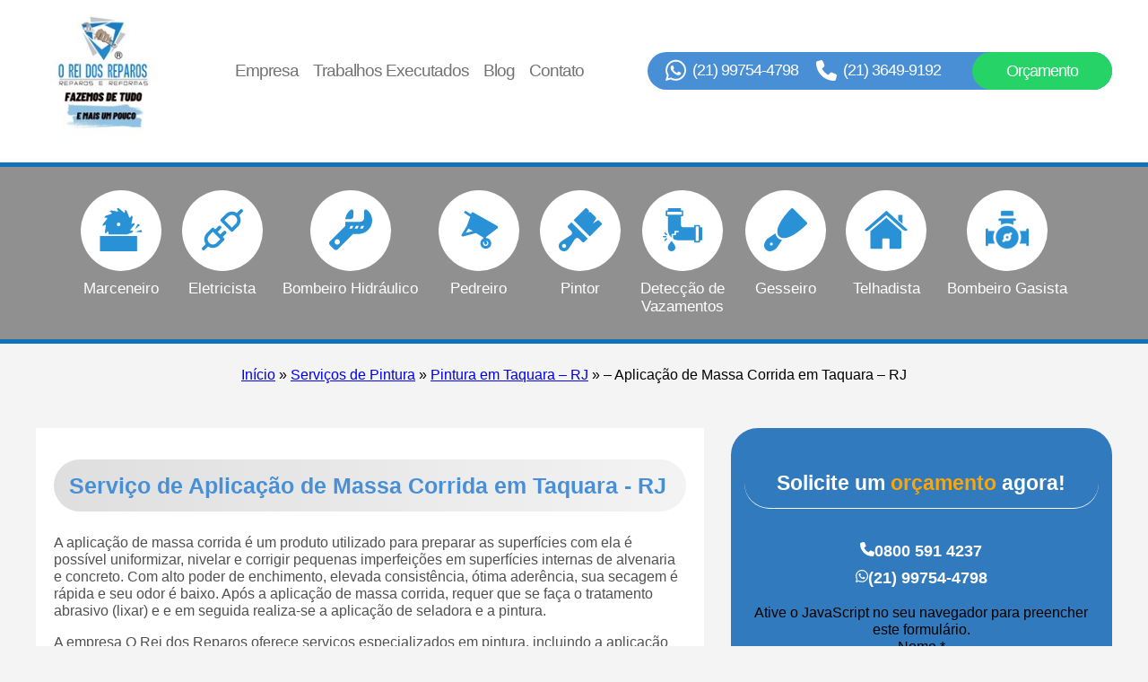

--- FILE ---
content_type: text/html; charset=UTF-8
request_url: https://oreidosreparos.com.br/servico-de-pintura-aplicacao-de-massa-corrida-em-taquara-rj/
body_size: 12557
content:
<!DOCTYPE html><html lang="pt-br"><head><script data-no-optimize="1">var litespeed_docref=sessionStorage.getItem("litespeed_docref");litespeed_docref&&(Object.defineProperty(document,"referrer",{get:function(){return litespeed_docref}}),sessionStorage.removeItem("litespeed_docref"));</script>  <script type="litespeed/javascript">(function(w,d,s,l,i){w[l]=w[l]||[];w[l].push({'gtm.start':new Date().getTime(),event:'gtm.js'});var f=d.getElementsByTagName(s)[0],j=d.createElement(s),dl=l!='dataLayer'?'&l='+l:'';j.async=!0;j.src='https://www.googletagmanager.com/gtm.js?id='+i+dl;f.parentNode.insertBefore(j,f)})(window,document,'script','dataLayer','GTM-TJS45V3F')</script> 
 <script type="litespeed/javascript" data-src="https://www.googletagmanager.com/gtag/js?id=G-WZFQSC5JJ6"></script> <script type="litespeed/javascript">window.dataLayer=window.dataLayer||[];function gtag(){dataLayer.push(arguments)}
gtag('js',new Date());gtag('config','G-WZFQSC5JJ6')</script> <meta charset="UTF-8"><meta name="google-site-verification" content="66TNyl6L-c4WSnjOQKZah3qJlUAg40epnImv2pJ9ahY" /><meta name="viewport" content="width=device-width, initial-scale=1.0"><title>Serviço de Pintura - Aplicação de Massa Corrida em Taquara - RJ - O Rei dos Reparos</title><meta name='robots' content='index, follow, max-image-preview:large, max-snippet:-1, max-video-preview:-1' /><link rel="canonical" href="https://oreidosreparos.com.br/servico-de-pintura-aplicacao-de-massa-corrida-em-taquara-rj/" /><meta property="og:locale" content="pt_BR" /><meta property="og:type" content="article" /><meta property="og:title" content="Serviço de Pintura - Aplicação de Massa Corrida em Taquara - RJ" /><meta property="og:description" content="Serviço de Aplicação de Massa Corrida em Taquara &#8211; RJ A aplicação de massa corrida é um produto utilizado para [&hellip;]" /><meta property="og:url" content="https://oreidosreparos.com.br/servico-de-pintura-aplicacao-de-massa-corrida-em-taquara-rj/" /><meta property="og:site_name" content="O Rei dos Reparos" /><meta property="article:modified_time" content="2023-09-28T17:02:14+00:00" /><meta name="twitter:card" content="summary_large_image" /><meta name="twitter:label1" content="Est. tempo de leitura" /><meta name="twitter:data1" content="3 minutos" /> <script type="application/ld+json" class="yoast-schema-graph">{"@context":"https://schema.org","@graph":[{"@type":"WebPage","@id":"https://oreidosreparos.com.br/servico-de-pintura-aplicacao-de-massa-corrida-em-taquara-rj/","url":"https://oreidosreparos.com.br/servico-de-pintura-aplicacao-de-massa-corrida-em-taquara-rj/","name":"Serviço de Pintura - Aplicação de Massa Corrida em Taquara - RJ - O Rei dos Reparos","isPartOf":{"@id":"https://oreidosreparos.com.br/#website"},"datePublished":"2023-08-06T16:38:33+00:00","dateModified":"2023-09-28T17:02:14+00:00","breadcrumb":{"@id":"https://oreidosreparos.com.br/servico-de-pintura-aplicacao-de-massa-corrida-em-taquara-rj/#breadcrumb"},"inLanguage":"pt-BR","potentialAction":[{"@type":"ReadAction","target":["https://oreidosreparos.com.br/servico-de-pintura-aplicacao-de-massa-corrida-em-taquara-rj/"]}]},{"@type":"BreadcrumbList","@id":"https://oreidosreparos.com.br/servico-de-pintura-aplicacao-de-massa-corrida-em-taquara-rj/#breadcrumb","itemListElement":[{"@type":"ListItem","position":1,"name":"Início","item":"https://oreidosreparos.com.br"},{"@type":"ListItem","position":2,"name":"Serviços de Pintura","item":"https://oreidosreparos.com.br/servicos/pintura/"},{"@type":"ListItem","position":3,"name":"Pintura em Taquara &#8211; RJ","item":"https://oreidosreparos.com.br/servicos/pintura-em-taquara-rj/"},{"@type":"ListItem","position":4,"name":"&#8211; Aplicação de Massa Corrida em Taquara &#8211; RJ"}]},{"@type":"WebSite","@id":"https://oreidosreparos.com.br/#website","url":"https://oreidosreparos.com.br/","name":"O Rei dos Reparos","description":"","publisher":{"@id":"https://oreidosreparos.com.br/#organization"},"potentialAction":[{"@type":"SearchAction","target":{"@type":"EntryPoint","urlTemplate":"https://oreidosreparos.com.br/?s={search_term_string}"},"query-input":"required name=search_term_string"}],"inLanguage":"pt-BR"},{"@type":"Organization","@id":"https://oreidosreparos.com.br/#organization","name":"O Rei dos Reparos","url":"https://oreidosreparos.com.br/","logo":{"@type":"ImageObject","inLanguage":"pt-BR","@id":"https://oreidosreparos.com.br/#/schema/logo/image/","url":"https://oreidosreparos.com.br/wp-content/uploads/2023/10/logo-o-rei-dos-reparos-1.jpeg","contentUrl":"https://oreidosreparos.com.br/wp-content/uploads/2023/10/logo-o-rei-dos-reparos-1.jpeg","width":160,"height":160,"caption":"O Rei dos Reparos"},"image":{"@id":"https://oreidosreparos.com.br/#/schema/logo/image/"}}]}</script> <link data-optimized="2" rel="stylesheet" href="https://oreidosreparos.com.br/wp-content/litespeed/css/adb4f32f211241e44d1a8a28cb21cea1.css?ver=26eb7" /> <script type="litespeed/javascript" data-src="https://oreidosreparos.com.br/wp-includes/js/jquery/jquery.min.js?ver=3.7.1" id="jquery-core-js"></script> <link rel="https://api.w.org/" href="https://oreidosreparos.com.br/wp-json/" /><link rel="alternate" type="application/json" href="https://oreidosreparos.com.br/wp-json/wp/v2/pages/5420" /><link rel="EditURI" type="application/rsd+xml" title="RSD" href="https://oreidosreparos.com.br/xmlrpc.php?rsd" /><meta name="generator" content="WordPress 6.4.7" /><link rel='shortlink' href='https://oreidosreparos.com.br/?p=5420' /><link rel="alternate" type="application/json+oembed" href="https://oreidosreparos.com.br/wp-json/oembed/1.0/embed?url=https%3A%2F%2Foreidosreparos.com.br%2Fservico-de-pintura-aplicacao-de-massa-corrida-em-taquara-rj%2F" /><link rel="alternate" type="text/xml+oembed" href="https://oreidosreparos.com.br/wp-json/oembed/1.0/embed?url=https%3A%2F%2Foreidosreparos.com.br%2Fservico-de-pintura-aplicacao-de-massa-corrida-em-taquara-rj%2F&#038;format=xml" /><link rel="icon" href="https://oreidosreparos.com.br/wp-content/uploads/2023/10/favicon.png" sizes="32x32" /><link rel="icon" href="https://oreidosreparos.com.br/wp-content/uploads/2023/10/favicon.png" sizes="192x192" /><link rel="apple-touch-icon" href="https://oreidosreparos.com.br/wp-content/uploads/2023/10/favicon.png" /><meta name="msapplication-TileImage" content="https://oreidosreparos.com.br/wp-content/uploads/2023/10/favicon.png" /></head><body data-rsssl=1 class="page-template-default page page-id-5420 wp-custom-logo"><noscript><iframe src="https://www.googletagmanager.com/ns.html?id=GTM-TJS45V3F"
height="0" width="0" style="display:none;visibility:hidden"></iframe></noscript><header id="cabecalho-do-site"><nav id="topo-cabecalho"><div id="container-logo">
<a href="https://oreidosreparos.com.br/" rel="home" title="Visite nossa página principal"><img src="https://oreidosreparos.com.br/wp-content/uploads/2023/10/logo-o-rei-dos-reparos-1.jpeg" alt="Logo da Empresa O Rei dos Reparos - Serviços de Reparos e Reformas"/></a></div><ul id="menu-informativo"><li><a href="https://oreidosreparos.com.br/empresa-o-rei-dos-reparos" title="Conheça um pouco mais sobre nossa empresa e nossos diferenciais">Empresa</a></li><li><a href="https://oreidosreparos.com.br/trabalhos-executados" title="Conheça alguns de nossos trabalhos executados">Trabalhos Executados</a></li><li><a href="https://oreidosreparos.com.br/blog" title="Visite nosso Blog de Reformas e Reparos">Blog</a></li><li><a href="https://oreidosreparos.com.br/contato" title="Entre em contato conosco para tirar suas dúvidas">Contato</a></li></ul><div id="container-informacoes-de-contato"><p><img src="https://oreidosreparos.com.br/wp-content/themes/reparosrj/assets/imagens/icones/whatsapp.svg" alt="Ícone do WhatsApp - Empresa de Reparos e Reformas no Rio de Janeiro"/><a href="https://api.whatsapp.com/send/?phone=5521997544798&text&type=phone_number&app_absent=0" rel="nofollow" target="_blank" title="WhatsApp para Contato">(21) 99754-4798</a></p><p><img src="https://oreidosreparos.com.br/wp-content/themes/reparosrj/assets/imagens/icones/telefone-de-contato.svg" alt="Ícone do Telefone de Contato - Empresa de Serviços de Reparos e Reformas no Rio de Janeiro"/><a href="tel:+552136499192" title="Telefone de Contato">(21) 3649-9192</a></p>
<a id="botao-orcamento" href="https://oreidosreparos.com.br/orcamento" title="Visite nosso formulário e solicite um orçamento para serviços de reformas e reparos">Orçamento</a></div></nav><nav id="container-navegacao-servicos"><ul id="menu-de-servicos"><li class="item-servico"><a href="https://oreidosreparos.com.br/servicos/marceneiro" title="Solicite um Orçamento para o Serviço de Marcenaria do O Rei dos Reparos"><span class="icone-do-servico"><img src="https://oreidosreparos.com.br/wp-content/themes/reparosrj/assets/imagens/icones/servico-de-marcenaria.svg" alt="Ícone para o item do serviço de marceneiro no Rio de Janeiro"/></span><span class="nome-do-servico">Marceneiro</span></a><section class="container-sub-itens"><h2>Serviços de Marcenaria</h2><div class="container-sub-servicos-3"><nav><ul class="sub-itens"><li><a href="https://oreidosreparos.com.br/servicos/marceneiro/instalacao-de-portas/" title="Solicite o orçamento para o serviço de marcenaria Instalação de Portas">Instalação de Portas</a></li><li><a href="https://oreidosreparos.com.br/servicos/marceneiro/manutencao-e-reparo-em-portas/" title="Solicite o orçamento para o serviço de marcenaria Manutenção de Portas">Manutenção de Portas</a></li><li><a href="https://oreidosreparos.com.br/servicos/marceneiro/manutencao-e-restauracao-de-moveis/" title="Solicite o orçamento para o serviço de marcenaria Restauração de Móveis">Restauração de Móveis</a></li><li><a href="https://oreidosreparos.com.br/servicos/marceneiro/substituicao-de-formica/" title="Solicite o orçamento para o serviço de marcenaria Substituição de Fórmica">Substituição de Fórmica</a></li><li><a href="https://oreidosreparos.com.br/servicos/marceneiro/manutencao-em-gavetas/" title="Solicite o orçamento para o serviço de marcenaria Manutenção de Gavetas">Manutenção de Gavetas</a></li><li><a href="https://oreidosreparos.com.br/servicos/marceneiro/fabricacao-de-moveis/" title="Solicite o orçamento para o serviço de marcenaria Fabricação de Móveis Planejados">Fabricação de Móveis Planejados</a></li></ul></nav><nav><ul class="sub-itens"><li><a href="https://oreidosreparos.com.br/servicos/marceneiro/instalacao-de-fechaduras-eletronicas-no-rj/" title="Solicite o orçamento para o serviço de instalação de fechaduras eletrônicas">Instalação de Fechaduras Eletrônicas</a></li><li><a href="https://oreidosreparos.com.br/servicos/marceneiro/manutencao-de-armarios-e-guarda-roupas/" title="Solicite o orçamento para o serviço de marcenaria Manutenção de Armários e Guarda Roupas">Manutenção de Armários e Guarda Roupas</a></li><li><a href="https://oreidosreparos.com.br/servicos/marceneiro/patina/" title="Solicite o orçamento para o serviço de marcenaria Pátina">Pátina</a></li><li><a href="https://oreidosreparos.com.br/servicos/marceneiro/troca-de-corredicas/" title="Solicite o orçamento para o serviço de marcenaria Troca de Corrediças">Troca de Corrediças</a></li><li><a href="https://oreidosreparos.com.br/servicos/marceneiro/laca/" title="Solicite o orçamento para o serviço de marcenaria Laca">Laca</a></li><li><a href="https://oreidosreparos.com.br/servicos/marceneiro/montagem-de-moveis/" title="Solicite o orçamento para o serviço de marcenaria Montagem de móveis">Montagem de móveis</a></li></ul></nav></div></section></li><li class="item-servico"><a href="https://oreidosreparos.com.br/servicos/eletricista" title="Solicite um Orçamento para o Serviço de Eletricista do O Rei dos Reparos"><span class="icone-do-servico"><img src="https://oreidosreparos.com.br/wp-content/themes/reparosrj/assets/imagens/icones/servico-de-eletricista.svg" alt="Ícone para o item do serviço de eletricista no Rio de Janeiro"/></span><span class="nome-do-servico">Eletricista</span></a><section class="container-sub-itens"><h2>Serviços de Eletricista</h2><div class="container-sub-servicos-3"><nav><ul class="sub-itens"><li><a href="https://oreidosreparos.com.br/servicos/eletricista/luminarias/" title="Solicite o orçamento para o serviço de eletricista Luminárias">Luminárias</a></li><li><a href="https://oreidosreparos.com.br/servicos/eletricista/disjuntores/" title="Solicite o orçamento para o serviço de eletricista Disjuntores">Disjuntores</a></li><li><a href="https://oreidosreparos.com.br/servicos/eletricista/tomadas/" title="Solicite o orçamento para o serviço de eletricista Tomadas">Tomadas</a></li><li><a href="https://oreidosreparos.com.br/servicos/eletricista/instalacao-de-ventiladores-de-teto/" title="Solicite o orçamento para o serviço de eletricista Ventiladores de Teto">Ventiladores de Teto</a></li><li><a href="https://oreidosreparos.com.br/servicos/eletricista/servico-de-automacao-residencial-alexa-no-rj/" title="Solicite o orçamento para o serviço de automação com alexa">Automação Residencial (Alexa)</a></li></ul></nav><nav><ul class="sub-itens"><li><a href="https://oreidosreparos.com.br/servicos/eletricista/sensor-de-presenca/" title="Solicite o orçamento para o serviço de eletricista Sensor de Presença">Sensor de Presença</a></li><li><a href="https://oreidosreparos.com.br/servicos/eletricista/ar-condicionado/" title="Solicite o orçamento para o serviço de eletricista Ar Condicionado">Ar Condicionado</a></li><li><a href="https://oreidosreparos.com.br/servicos/eletricista/instalacoes-eletricas/" title="Solicite o orçamento para o serviço de eletricista Instalações Elétricas">Instalações Elétricas</a></li><li><a href="https://oreidosreparos.com.br/servicos/eletricista/iluminacao/" title="Solicite o orçamento para o serviço de eletricista Iluminação">Iluminação</a></li></ul></nav></div></section></li><li class="item-servico"><a href="https://oreidosreparos.com.br/servicos/bombeiro-hidraulico" title="Solicite um Orçamento para o Serviço de Hidráulica do O Rei dos Reparos"><span class="icone-do-servico"><img src="https://oreidosreparos.com.br/wp-content/themes/reparosrj/assets/imagens/icones/servico-de-hidraulica.svg" alt="Ícone para o item do serviço de bombeiro hidráulico no Rio de Janeiro"/></span><span class="nome-do-servico">Bombeiro Hidráulico</span></a><section class="container-sub-itens"><h2>Serviços de Bombeiro Hidráulico</h2><div class="container-sub-servicos-3"><nav><ul class="sub-itens"><li><a href="https://oreidosreparos.com.br/servicos/bombeiro-hidraulico/sifao/" title="Solicite o orçamento para o serviço de bombeiro hidráulico Sifão">Sifão</a></li><li><a href="https://oreidosreparos.com.br/servicos/bombeiro-hidraulico/sistema-de-descarga-com-caixa-embutida/" title="Solicite o orçamento para o serviço de bombeiro hidráulico Descarga Embutida">Descarga Embutida</a></li><li><a href="https://oreidosreparos.com.br/servicos/bombeiro-hidraulico/sistema-de-descarga-com-caixa-acoplada/" title="Solicite o orçamento para o serviço de bombeiro hidráulico Descarga Acoplada">Descarga Acoplada</a></li><li><a href="https://oreidosreparos.com.br/servicos/bombeiro-hidraulico/reparo-de-torneiras/" title="Solicite o orçamento para o serviço de bombeiro hidráulico Torneiras">Torneiras</a></li><li><a href="https://oreidosreparos.com.br/servicos/bombeiro-hidraulico/registros-de-agua/" title="Solicite o orçamento para o serviço de bombeiro hidráulico Registros">Registros</a></li><li><a href="https://oreidosreparos.com.br/servicos/bombeiro-hidraulico/aquecedores-e-sistemas-de-aquecimento-de-agua/" title="Solicite o orçamento para o serviço de bombeiro hidráulico Sistema de Aquecimento de Água">Sistema de Aquecimento de Água</a></li></ul></nav><nav><ul class="sub-itens"><li><a href="https://oreidosreparos.com.br/servicos/bombeiro-hidraulico/caixa-de-gordura/" title="Solicite o orçamento para o serviço de bombeiro hidráulico Caixa de Gordura">Caixa de Gordura</a></li><li><a href="https://oreidosreparos.com.br/servicos/bombeiro-hidraulico/deteccao-de-vazamentos/" title="Solicite o orçamento para o serviço de bombeiro hidráulico Detecção de Vazamento">Detecção de Vazamento</a></li><li><a href="https://oreidosreparos.com.br/servicos/bombeiro-hidraulico/pressurizador/" title="Solicite o orçamento para o serviço de bombeiro hidráulico Pressurizador ">Pressurizador </a></li><li><a href="https://oreidosreparos.com.br/servicos/bombeiro-hidraulico/bombas-d-agua/" title="Solicite o orçamento para o serviço de bombeiro hidráulico Bombas d'água">Bombas d'água</a></li><li><a href="https://oreidosreparos.com.br/servicos/bombeiro-hidraulico/desentupimento/" title="Solicite o orçamento para o serviço de bombeiro hidráulico Desentupimento">Desentupimento</a></li><li><a href="https://oreidosreparos.com.br/servicos/bombeiro-hidraulico/encanamento-tubulacao-de-agua-quente-e-fria/" title="Solicite o orçamento para o serviço de bombeiro hidráulico Encanamento Tubulação Água Quente e Fria">Encanamento Tubulação Água Quente e Fria</a></li></ul></nav></div></section></li><li class="item-servico"><a href="https://oreidosreparos.com.br/servicos/pedreiro" title="Solicite um Orçamento para o Serviço de Alvenaria em Geral do O Rei dos Reparos"><span class="icone-do-servico"><img src="https://oreidosreparos.com.br/wp-content/themes/reparosrj/assets/imagens/icones/servico-de-alvenaria.svg" alt="Ícone para o item do serviço de alvenaria em geral no Rio de Janeiro"/></span><span class="nome-do-servico">Pedreiro</span></a><section class="container-sub-itens"><h2>Serviços de Pedreiro</h2><div class="container-sub-servicos-3"><nav><ul class="sub-itens"><li><a href="https://oreidosreparos.com.br/servicos/pedreiro/reformas/" title="Solicite o orçamento para o serviço de pedreiro Reforma">Reforma</a></li><li><a href="https://oreidosreparos.com.br/servicos/pedreiro/aplicacao-de-contrapiso/" title="Solicite o orçamento para o serviço de pedreiro Aplicação de Contra Piso">Aplicação de Contra Piso</a></li><li><a href="https://oreidosreparos.com.br/servicos/pedreiro/instalacao-de-piso/" title="Solicite o orçamento para o serviço de pedreiro Instalação de Piso">Instalação de Piso</a></li><li><a href="https://oreidosreparos.com.br/servicos/pedreiro/instalacao-de-porcelanato/" title="Solicite o orçamento para o serviço de pedreiro Instalação de Porcelanato">Instalação de Porcelanato</a></li><li><a href="https://oreidosreparos.com.br/servicos/pedreiro/instalacao-de-vaso-sanitario/" title="Solicite o orçamento para o serviço de pedreiro Instalação de Vaso Sanitário">Instalação de Vaso Sanitário</a></li></ul></nav><nav><ul class="sub-itens"><li><a href="https://oreidosreparos.com.br/servicos/pedreiro/impermeabilizacoes/" title="Solicite o orçamento para o serviço de pedreiro Impermeabilização">Impermeabilização</a></li><li><a href="https://oreidosreparos.com.br/servicos/pedreiro/instalacao-de-bancadas-de-marmore-e-granito/" title="Solicite o orçamento para o serviço de pedreiro Instalação de Bancadas de Mármore e Granito">Instalação de Bancadas de Mármore e Granito</a></li><li><a href="https://oreidosreparos.com.br/servicos/pedreiro/demolicoes/" title="Solicite o orçamento para o serviço de pedreiro Demolições">Demolições</a></li></ul></nav></div></section></li><li class="item-servico"><a href="https://oreidosreparos.com.br/servicos/pintor" title="Solicite um Orçamento para o Serviço de Pintura do O Rei dos Reparos"><span class="icone-do-servico"><img src="https://oreidosreparos.com.br/wp-content/themes/reparosrj/assets/imagens/icones/servico-de-pintura.svg" alt="Ícone para o item do serviço de pintura profissional no Rio de Janeiro"/></span><span class="nome-do-servico">Pintor</span></a><section class="container-sub-itens"><h2>Serviços de Pintura</h2><div class="container-sub-servicos-3"><nav><ul class="sub-itens"><li><a href="https://oreidosreparos.com.br/servicos/pintor/pintor-de-paredes/" title="Solicite o orçamento para o serviço de pintura Pintor de Parede">Pintor de Parede</a></li><li><a href="https://oreidosreparos.com.br/servicos/pintor/regularizacao-de-paredes/" title="Solicite o orçamento para o serviço de pintura Regularização de Paredes">Regularização de Paredes</a></li><li><a href="https://oreidosreparos.com.br/servicos/pintor/aplicacao-de-massa-corrida/" title="Solicite o orçamento para o serviço de pintura Aplicação de Massa Corrida">Aplicação de Massa Corrida</a></li><li><a href="https://oreidosreparos.com.br/servicos/pintor/pintura-demarcatoria-e-de-sinalizacao/" title="Solicite o orçamento para o serviço de pintura Pintura Demarcatória e Sinalização">Pintura Demarcatória e Sinalização</a></li><li><a href="https://oreidosreparos.com.br/servicos/pintor/pintura-de-telhado/" title="Solicite o orçamento para o serviço de pintura Pintura de Telhado">Pintura de Telhado</a></li></ul></nav><nav><ul class="sub-itens"><li><a href="https://oreidosreparos.com.br/servicos/pintor/pintura-de-portao-e-metais/" title="Solicite o orçamento para o serviço de pintura Pintura de Portão e Metais">Pintura de Portão e Metais</a></li><li><a href="https://oreidosreparos.com.br/servicos/pintor/patina/" title="Solicite o orçamento para o serviço de pintura Pátina">Pátina</a></li><li><a href="https://oreidosreparos.com.br/servicos/pintor/laca/" title="Solicite o orçamento para o serviço de pintura Laca">Laca</a></li><li><a href="https://oreidosreparos.com.br/servicos/pintor/textura-decorativa/" title="Solicite o orçamento para o serviço de pintura Textura Decorativa">Textura Decorativa</a></li></ul></nav></div></section></li><li class="item-servico"><a href="https://oreidosreparos.com.br/servicos/deteccao-de-vazamentos" title="Solicite um Orçamento para o Serviço de Detecção de Vazamentos do O Rei dos Reparos"><span class="icone-do-servico"><img src="https://oreidosreparos.com.br/wp-content/themes/reparosrj/assets/imagens/icones/servico-de-deteccao-de-vazamentos.svg" alt="Ícone para o item do serviço de detecção de vazamento no Rio de Janeiro"/></span><span class="nome-do-servico">Detecção de <br>Vazamentos</span></a><section class="container-sub-itens"><h2>Serviços de Detecção de Vazamentos</h2><div class="container-sub-servicos-3"><nav><ul class="sub-itens"><li><a href="https://oreidosreparos.com.br/servicos/deteccao-de-vazamentos/conta-de-agua-alta/" title="Solicite o orçamento para o serviço de detecção de vazamentos - Conta de Água Alta">Conta de Água Alta</a></li><li><a href="https://oreidosreparos.com.br/servicos/deteccao-de-vazamentos/deteccao-de-vazamentos" title="Solicite o orçamento para o serviço de detecção de vazamentos - Detecção de Vazamentos">Detecção de Vazamentos</a></li><li><a href="https://oreidosreparos.com.br/servicos/deteccao-de-vazamentos/reducao-na-conta-de-agua/" title="Solicite o orçamento para o serviço de detecção de vazamentos - Redução na Conta de Água">Redução na Conta de Água</a></li><li><a href="https://oreidosreparos.com.br/servicos/deteccao-de-vazamentos/deteccao-de-vazamentos-em-piscinas/" title="Solicite o orçamento para o serviço de detecção de vazamentos - Detecção de Vazamentos em Piscina">Detecção de Vazamentos em Piscina</a></li></ul></nav><nav><ul class="sub-itens"><li><a href="https://oreidosreparos.com.br/servicos/caca-vazamentos" title="Solicite o orçamento para o serviço de detecção de vazamentos - Caça Vazamentos">Caça Vazamentos</a></li><li><a href="https://oreidosreparos.com.br/servicos/deteccao-de-vazamentos/video-inspecao-em-tubulacoes-e-esgoto/" title="Solicite o orçamento para o serviço de detecção de vazamentos - Vídeo Inspeção em Tubulações de Esgoto">Vídeo Inspeção em Tubulações de Esgoto</a></li><li><a href="https://oreidosreparos.com.br/servicos/deteccao-de-vazamentos/estudo-e-diagnostico-de-infiltracoes/" title="Solicite o orçamento para o serviço de detecção de vazamentos - Estudo e Diagnóstico de Infiltrações ">Estudo e Diagnóstico de Infiltrações </a></li></ul></nav></div></section></li><li class="item-servico"><a href="https://oreidosreparos.com.br/servicos/gesseiro" title="Solicite um Orçamento para o Serviço de Gesseiro do O Rei dos Reparos"><span class="icone-do-servico"><img src="https://oreidosreparos.com.br/wp-content/themes/reparosrj/assets/imagens/icones/servico-de-gesseiro.svg" alt="Ícone para o item do serviço de gesseiro no Rio de Janeiro"/></span><span class="nome-do-servico">Gesseiro</span></a><section class="container-sub-itens"><h2>Serviços de Gesseiro</h2><div class="container-sub-servicos-3"><nav><ul class="sub-itens"><li><a href="https://oreidosreparos.com.br/servicos/gesseiro/drywall/" title="Solicite o orçamento para o serviço de gesseiro - Drywall Decorativo e Funcional">Drywall Decorativo e Funcional</a></li><li><a href="https://oreidosreparos.com.br/servicos/gesseiro/rebaixamento-de-tetos-em-gesso/" title="Solicite o orçamento para o serviço de gesseiro - Rebaixamento de Tetos em Gesso">Rebaixamento de Tetos em Gesso</a></li><li><a href="https://oreidosreparos.com.br/servicos/gesseiro/sancas-de-gesso/" title="Solicite o orçamento para o serviço de gesseiro - Sanca de Gesso">Sanca de Gesso</a></li><li><a href="https://oreidosreparos.com.br/servicos/gesseiro/reparos-em-gesso/" title="Solicite o orçamento para o serviço de gesseiro - Reparos em Gesso">Reparos em Gesso</a></li></ul></nav></div></section></li><li class="item-servico"><a href="https://oreidosreparos.com.br/servicos/telhadista" title="Solicite um Orçamento para o Serviço de Telhadista do O Rei dos Reparos"><span class="icone-do-servico"><img src="https://oreidosreparos.com.br/wp-content/themes/reparosrj/assets/imagens/icones/servico-de-telhadista.svg" alt="Ícone para o item do serviço de telhadista no Rio de Janeiro"/></span><span class="nome-do-servico">Telhadista</span></a><section class="container-sub-itens"><h2>Serviços de Telhadista</h2><div class="container-sub-servicos-3"><nav><ul class="sub-itens"><li><a href="https://oreidosreparos.com.br/servicos/telhadista/manutencao-preventiva-em-telhados/" title="Solicite o orçamento para o serviço de telhadista - Manutenção Preventiva em Telhados">Manutenção Preventiva em Telhados</a></li><li><a href="https://oreidosreparos.com.br/servicos/telhadista/inspecao-em-telhados/" title="Solicite o orçamento para o serviço de telhadista - Inspeção em Telhados">Inspeção em Telhados</a></li><li><a href="https://oreidosreparos.com.br/servicos/telhadista/isolamento-termico-e-pintura-em-telhados/" title="Solicite o orçamento para o serviço de telhadista - Isolamento Térmico e Pintura em Telhados">Isolamento Térmico e Pintura em Telhados</a></li></ul></nav><nav><ul class="sub-itens"><li><a href="https://oreidosreparos.com.br/servicos/telhadista/substituicao-de-telhas/" title="Solicite o orçamento para o serviço de telhadista - Substituição de Telhas">Substituição de Telhas</a></li><li><a href="https://oreidosreparos.com.br/servicos/telhadista/impermeabilizacao-de-telhados-e-lajes/" title="Solicite o orçamento para o serviço de telhadista - Impermeabilização em Telhados e Lajes">Impermeabilização em Telhados e Lajes</a></li><li><a href="https://oreidosreparos.com.br/servicos/telhadista/reparos-de-vazamentos-e-infiltracoes/" title="Solicite o orçamento para o serviço de telhadista - Reparo de Vazamentos e Infiltrações">Reparo de Vazamentos e Infiltrações</a></li></ul></nav></div></section></li><li class="item-servico"><a href="https://oreidosreparos.com.br/servicos/gasista-no-rj" title="Solicite um Orçamento para o Serviço de Bombeiro Gasista do O Rei dos Reparos"><span class="icone-do-servico"><img src="https://oreidosreparos.com.br/wp-content/uploads/2024/03/servico-de-bombeiro-gasista-no-rj-1.png" alt="Ícone para o item do serviço de bombeiro gasista no Rio de Janeiro"/></span><span class="nome-do-servico">Bombeiro Gasista</span></a></li></ul></nav></header><main><p id="breadcrumbs"><span><span><a href="https://oreidosreparos.com.br">Início</a></span> » <span><a href="https://oreidosreparos.com.br/servicos/pintura/">Serviços de Pintura</a></span> » <span><a href="https://oreidosreparos.com.br/servicos/pintura-em-taquara-rj/">Pintura em Taquara &#8211; RJ</a></span> » <span class="breadcrumb_last" aria-current="page">&#8211; Aplicação de Massa Corrida em Taquara &#8211; RJ</span></span></p><div class="pagina-item-servico"><section class="conteudo-item-servico"><section><h1>Serviço de Aplicação de Massa Corrida em Taquara - RJ</h1><p>A aplicação de massa corrida é um produto utilizado para preparar as superfícies com ela é possível uniformizar, nivelar e corrigir pequenas imperfeições em superfícies internas de alvenaria e concreto. Com alto poder de enchimento, elevada consistência, ótima aderência, sua secagem é rápida e seu odor é baixo. Após a aplicação de massa corrida, requer que se faça o tratamento abrasivo (lixar) e e em seguida realiza-se a aplicação de seladora e a pintura.</p><p>A empresa O Rei dos Reparos oferece serviços especializados em pintura, incluindo a aplicação de massa corrida. Aceitamos cartões de débito, crédito e PIX. Parcelamos e faturamos para empresas e condomínios.</p><h2>Perguntas Frequentes</h2><h3>1. Qual é a diferença entre massa acrílica e massa corrida?</h3><p>A principal diferença entre massa acrílica e massa corrida é que a primeira é mais indicada para áreas externas e a segunda para áreas internas. A massa acrílica é mais resistente à umidade e à ação do sol, enquanto a massa corrida é mais indicada para corrigir pequenas imperfeições em paredes internas.</p><h3>2. Posso aplicar massa corrida em paredes pintadas?</h3><p>Sim, é possível aplicar massa corrida em paredes pintadas. No entanto, é importante que a superfície esteja limpa e livre de poeira e gordura antes da aplicação.</p><h3>3. Qual é o tempo de secagem da massa corrida?</h3><p>O tempo de secagem da massa corrida pode variar de acordo com a umidade e a temperatura do ambiente. Em geral, a secagem leva de 2 a 4 horas.</p><h3>4. É necessário lixar a superfície após a aplicação da massa corrida?</h3><p>Sim, é necessário lixar a superfície após a aplicação da massa corrida para remover as imperfeições e deixar a superfície lisa e uniforme.</p><h3>5. Qual é a espessura máxima recomendada para a aplicação de massa corrida?</h3><p>A espessura máxima recomendada para a aplicação de massa corrida é de 3mm.</p><h3>6. Posso aplicar massa corrida em superfícies externas?</h3><p>Não é recomendado aplicar massa corrida em superfícies externas, pois ela não é resistente à ação do sol e da chuva.</p><h3>7. Como escolher o tipo de massa corrida adequado para o meu projeto?</h3><p>Para escolher o tipo de massa corrida adequado para o seu projeto, é importante levar em consideração o tipo de superfície, a espessura da camada a ser aplicada e o acabamento desejado.</p></section></section><section class="container-formulario"><h2 class="titulos-orcamento">Solicite um <strong style="color:orange;">orçamento</strong> agora!</h2><div style="margin-bottom:3px; font-size:18px; font-weight:900; color:#fff;"><div class="telefonesform"><div><p><img src="https://oreidosreparos.com.br/wp-content/themes/reparosrj/assets/imagens/icones/telefone-de-contato.svg" alt="Ícone do Telefone de Contato - Empresa de Serviços de Reparos e Reformas no Rio de Janeiro"><a href="tel:08005914237" style="color: #fff">0800 591 4237</a></p></div></div><div><p><img src="https://oreidosreparos.com.br/wp-content/themes/reparosrj/assets/imagens/icones/whatsapp.svg" alt="Ícone do WhatsApp - Empresa de Reparos e Reformas no Rio de Janeiro"><a href="https://wa.me/5521997544798" target="_blank" style="color: #fff">(21) 99754-4798</a></p></div></div><div class="wpforms-container wpforms-container-full wpforms-render-modern" id="wpforms-10859"><form id="wpforms-form-10859" class="wpforms-validate wpforms-form wpforms-ajax-form" data-formid="10859" method="post" enctype="multipart/form-data" action="/servico-de-pintura-aplicacao-de-massa-corrida-em-taquara-rj/" data-token="63629deab71151fb43f0ab63fb7b0f3a" data-token-time="1768522119"><noscript class="wpforms-error-noscript">Ative o JavaScript no seu navegador para preencher este formulário.</noscript><div class="wpforms-hidden" id="wpforms-error-noscript">Ative o JavaScript no seu navegador para preencher este formulário.</div><div class="wpforms-field-container"><div id="wpforms-10859-field_1-container" class="wpforms-field wpforms-field-text" data-field-id="1"><label class="wpforms-field-label wpforms-label-hide" for="wpforms-10859-field_1" aria-hidden="false">Nome <span class="wpforms-required-label" aria-hidden="true">*</span></label><input type="text" id="wpforms-10859-field_1" class="wpforms-field-large wpforms-field-required" name="wpforms[fields][1]" placeholder="Nome" aria-errormessage="wpforms-10859-field_1-error" required></div><div id="wpforms-10859-field_2-container" class="wpforms-field wpforms-field-email" data-field-id="2"><label class="wpforms-field-label wpforms-label-hide" for="wpforms-10859-field_2" aria-hidden="false">E-mail <span class="wpforms-required-label" aria-hidden="true">*</span></label><input type="email" id="wpforms-10859-field_2" class="wpforms-field-large wpforms-field-required" name="wpforms[fields][2]" placeholder="E-mail" spellcheck="false" aria-errormessage="wpforms-10859-field_2-error" required></div><div id="wpforms-10859-field_3-container" class="wpforms-field wpforms-field-text" data-field-id="3"><label class="wpforms-field-label wpforms-label-hide" for="wpforms-10859-field_3" aria-hidden="false">Telefone <span class="wpforms-required-label" aria-hidden="true">*</span></label><input type="text" id="wpforms-10859-field_3" class="wpforms-field-large wpforms-field-required" name="wpforms[fields][3]" placeholder="Telefone" aria-errormessage="wpforms-10859-field_3-error" required></div><div id="wpforms-10859-field_4-container" class="wpforms-field wpforms-field-text" data-field-id="4"><label class="wpforms-field-label wpforms-label-hide" for="wpforms-10859-field_4" aria-hidden="false">Bairro</label><input type="text" id="wpforms-10859-field_4" class="wpforms-field-large" name="wpforms[fields][4]" placeholder="Bairro" aria-errormessage="wpforms-10859-field_4-error" ></div><div id="wpforms-10859-field_5-container" class="wpforms-field wpforms-field-text" data-field-id="5"><label class="wpforms-field-label wpforms-label-hide" for="wpforms-10859-field_5" aria-hidden="false">Descrição <span class="wpforms-required-label" aria-hidden="true">*</span></label><input type="text" id="wpforms-10859-field_5" class="wpforms-field-large wpforms-field-required" name="wpforms[fields][5]" placeholder="Explique o que você necessita" aria-errormessage="wpforms-10859-field_5-error" required></div><div id="wpforms-10859-field_6-container" class="wpforms-field wpforms-field-select wpforms-field-select-style-classic" data-field-id="6"><label class="wpforms-field-label wpforms-label-hide" for="wpforms-10859-field_6" aria-hidden="false">Inicio de Trabalho <span class="wpforms-required-label" aria-hidden="true">*</span></label><select id="wpforms-10859-field_6" class="wpforms-field-large wpforms-field-required" name="wpforms[fields][6]" required="required"><option value="Quando pretende iniciar o trabalho?"  selected='selected'>Quando pretende iniciar o trabalho?</option><option value="Urgente (até 4 horas)" >Urgente (até 4 horas)</option><option value="Até 3 dias" >Até 3 dias</option><option value="Próxima semana" >Próxima semana</option><option value="De 1 à 3 meses" >De 1 à 3 meses</option></select></div></div><div class="wpforms-recaptcha-container wpforms-is-recaptcha wpforms-is-recaptcha-type-invisible" ><div class="g-recaptcha" data-sitekey="6Lei_vkoAAAAAEiCj6a9IOgaCwGCJ1PsaM7c5LcA" data-size="invisible"></div></div><div class="wpforms-submit-container" ><input type="hidden" name="wpforms[id]" value="10859"><input type="hidden" name="page_title" value="Serviço de Pintura &#8211; Aplicação de Massa Corrida em Taquara &#8211; RJ"><input type="hidden" name="page_url" value="https://oreidosreparos.com.br/servico-de-pintura-aplicacao-de-massa-corrida-em-taquara-rj/"><input type="hidden" name="page_id" value="5420"><input type="hidden" name="wpforms[post_id]" value="5420"><button type="submit" name="wpforms[submit]" id="wpforms-submit-10859" class="wpforms-submit" data-alt-text="Enviando…" data-submit-text="Solicitar Orçamento" aria-live="assertive" value="wpforms-submit">Solicitar Orçamento</button><img src="https://oreidosreparos.com.br/wp-content/plugins/wpforms-lite/assets/images/submit-spin.svg" class="wpforms-submit-spinner" style="display: none;" width="26" height="26" alt="Carregando"></div></form></div><div style="text-decoration:none; overflow:hidden;max-width:100%;height:500px;"><div id="embed-ded-map-canvas" style="height:100%; width:100%;max-width:100%;"><iframe style="height:100%;width:100%;border:0;" frameborder="0" src="https://www.google.com/maps/embed/v1/place?q=em+Taquara+-+RJ,+RJ,+Brasil&key=AIzaSyBFw0Qbyq9zTFTd-tUY6dZWTgaQzuU17R8"></iframe></div></div></section></div><section id="depoimentos"><h2>Depoimentos</h2><p class="texto-de">Veja o que nossos clientes dizem sobre nós</p><div><div data-src="https://cdn.trustindex.io/loader.js?612797a326c9635e1f36b67f651"></div></div></section></main><div id="container-rodape"><footer id="rodape"><section><h2 id="slogan-empresa">O REI DOS REPAROS <br><span>REPAROS E REFORMAS</span></h2><h3 class="subtitulo-unidades">Nossas Unidades</h3>
<address class="unidade">
Avenida Olegário Maciel (<strong>Unidade Barra da Tijuca</strong>)<br>
Barra da Tijuca – Rio de Janeiro – RJ<br>
CEP: 22.621-200
</address>
<address class="unidade">
Rua Siqueira Campos (<strong>Unidade Zona Sul</strong>)<br>
Copacabana – Rio de Janeiro – RJ<br>
CEP: 22.031-071
</address>
<address>
Av. das Américas (<strong>Unidade Recreio</strong>)<br>
Recreio dos Bandeirantes – Rio de Janeiro – RJ<br>
CEP: 22.790-704
</address><p class='textosiga'>Siga-nos</p><ul id="redes-sociais"><li><a href="https://www.facebook.com/profile.php?id=100083712759454" title="Visite nossa página no Facebook" target="_blank"><img src="https://oreidosreparos.com.br/wp-content/themes/reparosrj/assets/imagens/icones/facebook.svg"/></a></li><li><a href="https://www.instagram.com/oreidosreparos_rj/" title="Visite nosso Instagram" target="_blank"><img src="https://oreidosreparos.com.br/wp-content/themes/reparosrj/assets/imagens/icones/instagram.svg"/></a></li><li><a href="https://www.linkedin.com/in/o-rei-dos-reparos-6b8021b4/" title="Visite nosso Linked-in"  target="_blank"><img src="https://oreidosreparos.com.br/wp-content/themes/reparosrj/assets/imagens/icones/linkedin-in.svg"/></a></li><li><a href="https://www.youtube.com/@oreidosreparos" title="Visite nosso canal no Youtube" target="_blank"><img src="https://oreidosreparos.com.br/wp-content/themes/reparosrj/assets/imagens/icones/youtube.svg"/></a></li><li><a href="https://www.tiktok.com/@oreidosreparosrj?_t=8h8jyaGA658&_r=1" title="Visite nosso TikTok"  target="_blank"><img src="https://oreidosreparos.com.br/wp-content/themes/reparosrj/assets/imagens/icones/tiktok.svg"/></a></li></ul></section><div><div id="informacoes-de-atendimento"><section><h2>Atendimento</h2><p><img src="https://oreidosreparos.com.br/wp-content/themes/reparosrj/assets/imagens/icones/telefone-de-contato.svg" alt="Ícone do Telefone de Contato - Empresa de Serviços de Reparos e Reformas no Rio de Janeiro"/><a href="tel:+552136499192" title="Telefone de Contato">(21) 3649-9192</a></p><p><img src="https://oreidosreparos.com.br/wp-content/themes/reparosrj/assets/imagens/icones/telefone-de-contato.svg" alt="Ícone do Telefone de Contato - Empresa de Serviços de Reparos e Reformas no Rio de Janeiro"/><a href="tel:+552121465663" title="Telefone de contato" style="font-size: 18px;">(21) 2146-5663</a></p><p><img src="https://oreidosreparos.com.br/wp-content/themes/reparosrj/assets/imagens/icones/telefone-de-contato.svg" alt="Ícone do Telefone de Contato - Empresa de Serviços de Reparos e Reformas no Rio de Janeiro"/><a href="tel:08005914237" title="Telefone de Contato"> 0800 591 4237</a></p><p><img src="https://oreidosreparos.com.br/wp-content/themes/reparosrj/assets/imagens/icones/whatsapp.svg" alt="Ícone do WhatsApp - Empresa de Reparos e Reformas no Rio de Janeiro"/> <a href="https://wa.me/5521997544798" title="Fale conosco pelo WhatsApp" style="font-size: 18px;">(21) 99754-4798</a></p><p><a href="https://oreidosreparos.com.br/o-rei-dos-reparos-franquias/" title="Conheça a franquia do O Rei dos Reparos" id="botao-franquia">Seja um franqueado</a></p><h2 style="margin-top:30px">Verificada RA</h2><p><a href="https://www.reclameaqui.com.br/empresa/o-rei-dos-reparos/" target="_blank"><img style="max-width:85px;" src="https://oreidosreparos.com.br/wp-content/themes/reparosrj/assets/imagens/icones/selo-verificada-reclame-aqui.png"></a></p></section><section><h2>Horário de funcionamento</h2><p>De Segunda-feira a Sexta-feira <br>De 09:00h às 18:00h</p><p>Sábado das 09:00h às 13:00h</p><h2>Links Úteis</h2><nav><ul class="links-uteis"><li><a href="https://oreidosreparos.com.br/politica-de-privacidade/">Política de Privacidade</a></li><li><a href="https://oreidosreparos.com.br/empresa-o-rei-dos-reparos/">Empresa</a></li><li><a href="https://oreidosreparos.com.br/contato/">Contato</a></li></ul></nav></section></div><section id="forma-pagamento"><h2>Formas de Pagamento</h2><p class="fotopagamento"><img src="https://oreidosreparos.com.br/wp-content/themes/reparosrj/assets/imagens/formas-de-pagamentos-para-os-servicos-de-reforma-da-empresa-o-rei-dos-reparos-no-rio-de-janeiro.png" alt="Formas de Pagamentos dos Serviços de Reparos e Reformas do O Rei dos Reparos"></p><p>Aceitamos cartões de débito, crédito e PIX. Temos parcelamento próprio e faturamos para empresas e condomínios.</p></section></div></footer></div> <script id="ckyBannerTemplate" type="text/template"><div class="cky-overlay cky-hide"></div><div class="cky-consent-container cky-hide" tabindex="0"> <div class="cky-consent-bar" data-cky-tag="notice" style="background-color:#FFFFFF;border-color:#f4f4f4">  <div class="cky-notice"> <p class="cky-title" role="heading" aria-level="1" data-cky-tag="title" style="color:#212121">Valorizamos a sua privacidade</p><div class="cky-notice-group"> <div class="cky-notice-des" data-cky-tag="description" style="color:#212121"> <div class="cky-notice-des" data-cky-tag="description" style="color:#212121">
<p>Utilizamos cookies para aprimorar sua experiência de navegação, exibir anúncios ou conteúdo personalizado e analisar nosso tráfego. Ao clicar em “Aceitar todos”, você concorda com nosso uso de cookies. </p>
</div> </div><div class="cky-notice-btn-wrapper" data-cky-tag="notice-buttons"> <button class="cky-btn cky-btn-customize" aria-label="Personalizar" data-cky-tag="settings-button" style="color:#488fd6;background-color:transparent;border-color:#488fd6">Personalizar</button> <button class="cky-btn cky-btn-reject" aria-label="Rejeitar Todos" data-cky-tag="reject-button" style="color:#488fd6;background-color:transparent;border-color:#488fd6">Rejeitar Todos</button> <button class="cky-btn cky-btn-accept" aria-label="Aceitar Todos" data-cky-tag="accept-button" style="color:#FFFFFF;background-color:#488fd6;border-color:#488fd6">Aceitar Todos</button>  </div></div></div></div></div><div class="cky-modal" tabindex="0"> <div class="cky-preference-center" data-cky-tag="detail" style="color:#212121;background-color:#FFFFFF;border-color:#f4f4f4"> <div class="cky-preference-header"> <span class="cky-preference-title" role="heading" aria-level="1" data-cky-tag="detail-title" style="color:#212121">Personalize as preferências de consentimento</span> <button class="cky-btn-close" aria-label="[cky_preference_close_label]" data-cky-tag="detail-close"> <img src="https://oreidosreparos.com.br/wp-content/plugins/cookie-law-info/lite/frontend/images/close.svg" alt="Close"> </button> </div><div class="cky-preference-body-wrapper"> <div class="cky-preference-content-wrapper" data-cky-tag="detail-description" style="color:#212121"> <p>Utilizamos cookies para ajudá-lo a navegar com eficiência e executar determinadas funções. Você encontrará informações detalhadas sobre todos os cookies em cada categoria de consentimento abaixo.</p>
<p>Os cookies categorizados como “Necessários” são armazenados no seu navegador, pois são essenciais para ativar as funcionalidades básicas do site.</p>
<p>Também utilizamos cookies de terceiros que nos ajudam a analisar como você usa este site, armazenam suas preferências e fornecem conteúdo e anúncios que são relevantes para você. Estes cookies só serão armazenados no seu navegador com o seu consentimento prévio.</p>
<p>Você pode optar por ativar ou desativar alguns ou todos esses cookies, mas a desativação de alguns deles pode afetar sua experiência de navegação.</p> </div><div class="cky-accordion-wrapper" data-cky-tag="detail-categories"> <div class="cky-accordion" id="ckyDetailCategorynecessary"> <div class="cky-accordion-item"> <div class="cky-accordion-chevron"><i class="cky-chevron-right"></i></div> <div class="cky-accordion-header-wrapper"> <div class="cky-accordion-header"><button class="cky-accordion-btn" aria-label="Necessário" data-cky-tag="detail-category-title" style="color:#212121">Necessário</button><span class="cky-always-active">Sempre ativo</span> <div class="cky-switch" data-cky-tag="detail-category-toggle"><input type="checkbox" id="ckySwitchnecessary"></div> </div> <div class="cky-accordion-header-des" data-cky-tag="detail-category-description" style="color:#212121"> <p>Os cookies necessários são necessários para ativar os recursos básicos deste site, como fornecer login seguro ou ajustar suas preferências de consentimento. Estes cookies não armazenam quaisquer dados de identificação pessoal.</p></div> </div> </div> <div class="cky-accordion-body"> <div class="cky-audit-table" data-cky-tag="audit-table" style="color:#212121;background-color:#f4f4f4;border-color:#ebebeb"><p class="cky-empty-cookies-text">Não há cookies para exibir.</p></div> </div> </div><div class="cky-accordion" id="ckyDetailCategoryfunctional"> <div class="cky-accordion-item"> <div class="cky-accordion-chevron"><i class="cky-chevron-right"></i></div> <div class="cky-accordion-header-wrapper"> <div class="cky-accordion-header"><button class="cky-accordion-btn" aria-label="Funcional" data-cky-tag="detail-category-title" style="color:#212121">Funcional</button><span class="cky-always-active">Sempre ativo</span> <div class="cky-switch" data-cky-tag="detail-category-toggle"><input type="checkbox" id="ckySwitchfunctional"></div> </div> <div class="cky-accordion-header-des" data-cky-tag="detail-category-description" style="color:#212121"> <p>Os cookies funcionais ajudam a executar determinadas funcionalidades, como compartilhar o conteúdo do site em plataformas de mídia social, coletar feedback e outros recursos de terceiros.</p></div> </div> </div> <div class="cky-accordion-body"> <div class="cky-audit-table" data-cky-tag="audit-table" style="color:#212121;background-color:#f4f4f4;border-color:#ebebeb"><p class="cky-empty-cookies-text">Não há cookies para exibir.</p></div> </div> </div><div class="cky-accordion" id="ckyDetailCategoryanalytics"> <div class="cky-accordion-item"> <div class="cky-accordion-chevron"><i class="cky-chevron-right"></i></div> <div class="cky-accordion-header-wrapper"> <div class="cky-accordion-header"><button class="cky-accordion-btn" aria-label="Analíticos" data-cky-tag="detail-category-title" style="color:#212121">Analíticos</button><span class="cky-always-active">Sempre ativo</span> <div class="cky-switch" data-cky-tag="detail-category-toggle"><input type="checkbox" id="ckySwitchanalytics"></div> </div> <div class="cky-accordion-header-des" data-cky-tag="detail-category-description" style="color:#212121"> <div class="cky-accordion-header-des" data-cky-tag="detail-category-description" style="color:#212121">
<p>Cookies analíticos são usados para entender como os visitantes interagem com o site. Esses cookies ajudam a fornecer informações sobre métricas o número de visitantes, taxa de rejeição, fonte de tráfego, etc.</p>
</div></div> </div> </div> <div class="cky-accordion-body"> <div class="cky-audit-table" data-cky-tag="audit-table" style="color:#212121;background-color:#f4f4f4;border-color:#ebebeb"><p class="cky-empty-cookies-text">Não há cookies para exibir.</p></div> </div> </div><div class="cky-accordion" id="ckyDetailCategoryperformance"> <div class="cky-accordion-item"> <div class="cky-accordion-chevron"><i class="cky-chevron-right"></i></div> <div class="cky-accordion-header-wrapper"> <div class="cky-accordion-header"><button class="cky-accordion-btn" aria-label="Desempenho" data-cky-tag="detail-category-title" style="color:#212121">Desempenho</button><span class="cky-always-active">Sempre ativo</span> <div class="cky-switch" data-cky-tag="detail-category-toggle"><input type="checkbox" id="ckySwitchperformance"></div> </div> <div class="cky-accordion-header-des" data-cky-tag="detail-category-description" style="color:#212121"> <div class="cky-accordion-header-des" data-cky-tag="detail-category-description" style="color:#212121">
<p>Os cookies de desempenho são usados para entender e analisar os principais índices de desempenho do site, o que ajuda a oferecer uma melhor experiência do usuário para os visitantes.</p>
</div></div> </div> </div> <div class="cky-accordion-body"> <div class="cky-audit-table" data-cky-tag="audit-table" style="color:#212121;background-color:#f4f4f4;border-color:#ebebeb"><p class="cky-empty-cookies-text">Não há cookies para exibir.</p></div> </div> </div><div class="cky-accordion" id="ckyDetailCategoryadvertisement"> <div class="cky-accordion-item"> <div class="cky-accordion-chevron"><i class="cky-chevron-right"></i></div> <div class="cky-accordion-header-wrapper"> <div class="cky-accordion-header"><button class="cky-accordion-btn" aria-label="Anúncio" data-cky-tag="detail-category-title" style="color:#212121">Anúncio</button><span class="cky-always-active">Sempre ativo</span> <div class="cky-switch" data-cky-tag="detail-category-toggle"><input type="checkbox" id="ckySwitchadvertisement"></div> </div> <div class="cky-accordion-header-des" data-cky-tag="detail-category-description" style="color:#212121"> <p>Os cookies publicitários são utilizados para fornecer aos visitantes anúncios personalizados com base nas páginas que visitou anteriormente e para analisar a eficácia das campanhas publicitárias.</p></div> </div> </div> <div class="cky-accordion-body"> <div class="cky-audit-table" data-cky-tag="audit-table" style="color:#212121;background-color:#f4f4f4;border-color:#ebebeb"><p class="cky-empty-cookies-text">Não há cookies para exibir.</p></div> </div> </div> </div></div><div class="cky-footer-wrapper"> <span class="cky-footer-shadow"></span> <div class="cky-prefrence-btn-wrapper" data-cky-tag="detail-buttons"> <button class="cky-btn cky-btn-reject" aria-label="Rejeitar Todos" data-cky-tag="detail-reject-button" style="color:#488fd6;background-color:transparent;border-color:#488fd6"> Rejeitar Todos </button> <button class="cky-btn cky-btn-preferences" aria-label="Salvar minhas preferências" data-cky-tag="detail-save-button" style="color:#1863DC;background-color:transparent;border-color:#1863DC"> Salvar minhas preferências </button> <button class="cky-btn cky-btn-accept" aria-label="Aceitar Todos" data-cky-tag="detail-accept-button" style="color:#FFFFFF;background-color:#488fd6;border-color:#488fd6"> Aceitar Todos </button> </div></div></div></div></script> <div class="joinchat joinchat--right joinchat--btn" data-settings='{"telephone":"5521997544798","mobile_only":false,"button_delay":1,"whatsapp_web":false,"qr":false,"message_views":2,"message_delay":10,"message_badge":false,"message_send":"Entre em Contato","message_hash":""}'><div class="joinchat__button"><div class="joinchat__button__open"></div><div class="joinchat__tooltip"><div>Estamos Online</div></div></div></div> <script type="text/javascript" defer async src="https://cdn.trustindex.io/loader.js?ver=6.4.7" id="trustindex-js-js"></script> <script type="litespeed/javascript" data-src="https://www.google.com/recaptcha/api.js?onload=wpformsRecaptchaLoad&amp;render=explicit" id="wpforms-recaptcha-js"></script> <script type="litespeed/javascript">var wpforms_settings={"val_required":"Este campo \u00e9 obrigat\u00f3rio.","val_email":"Digite um endere\u00e7o de e-mail v\u00e1lido.","val_email_suggestion":"Voc\u00ea quis dizer {suggestion}?","val_email_suggestion_title":"Clique para aceitar esta sugest\u00e3o.","val_email_restricted":"Este endere\u00e7o de e-mail n\u00e3o \u00e9 permitido.","val_number":"Digite um n\u00famero v\u00e1lido.","val_number_positive":"Digite um n\u00famero de telefone v\u00e1lido.","val_minimum_price":"O valor inserido \u00e9 inferior ao m\u00ednimo obrigat\u00f3rio.","val_confirm":"Valores de campo n\u00e3o correspondem.","val_checklimit":"Voc\u00ea excedeu o n\u00famero de sele\u00e7\u00f5es permitidas: {#}.","val_limit_characters":"{count} de {limit} caracteres no m\u00e1ximo.","val_limit_words":"{count} do m\u00e1ximo de {limit} palavras.","val_recaptcha_fail_msg":"A verifica\u00e7\u00e3o do Google reCAPTCHA falhou. Tente novamente mais tarde.","val_turnstile_fail_msg":"Ocorreu uma falha na verifica\u00e7\u00e3o do Cloudflare\u00a0Turnstile. Tente de novo mais tarde.","val_inputmask_incomplete":"Preencha o campo no formato obrigat\u00f3rio.","uuid_cookie":"","locale":"pt","country":"","country_list_label":"Lista de pa\u00edses","wpforms_plugin_url":"https:\/\/oreidosreparos.com.br\/wp-content\/plugins\/wpforms-lite\/","gdpr":"","ajaxurl":"https:\/\/oreidosreparos.com.br\/wp-admin\/admin-ajax.php","mailcheck_enabled":"1","mailcheck_domains":[],"mailcheck_toplevel_domains":["dev"],"is_ssl":"1","currency_code":"USD","currency_thousands":",","currency_decimals":"2","currency_decimal":".","currency_symbol":"$","currency_symbol_pos":"left","val_requiredpayment":"O pagamento \u00e9 necess\u00e1rio.","val_creditcard":"Digite um n\u00famero de cart\u00e3o de cr\u00e9dito v\u00e1lido.","css_vars":["field-border-radius","field-border-style","field-border-size","field-background-color","field-border-color","field-text-color","field-menu-color","label-color","label-sublabel-color","label-error-color","button-border-radius","button-border-style","button-border-size","button-background-color","button-border-color","button-text-color","page-break-color","background-image","background-position","background-repeat","background-size","background-width","background-height","background-color","background-url","container-padding","container-border-style","container-border-width","container-border-color","container-border-radius","field-size-input-height","field-size-input-spacing","field-size-font-size","field-size-line-height","field-size-padding-h","field-size-checkbox-size","field-size-sublabel-spacing","field-size-icon-size","label-size-font-size","label-size-line-height","label-size-sublabel-font-size","label-size-sublabel-line-height","button-size-font-size","button-size-height","button-size-padding-h","button-size-margin-top","container-shadow-size-box-shadow"],"isModernMarkupEnabled":"1","formErrorMessagePrefix":"Mensagem de erro do formul\u00e1rio","errorMessagePrefix":"Mensagem de erro","submitBtnDisabled":"O bot\u00e3o Enviar \u00e9 desabilitado durante o envio do formul\u00e1rio.","error_updating_token":"Erro ao atualizar o token. Tente novamente ou entre em contato com o suporte se o problema persistir.","network_error":"Erro de rede ou servidor inacess\u00edvel. Verifique sua conex\u00e3o ou tente novamente mais tarde.","token_cache_lifetime":"86400","hn_data":[]}</script> <script data-no-optimize="1">var litespeed_vary=document.cookie.replace(/(?:(?:^|.*;\s*)_lscache_vary\s*\=\s*([^;]*).*$)|^.*$/,"");litespeed_vary||fetch("/wp-content/plugins/litespeed-cache/guest.vary.php",{method:"POST",cache:"no-cache",redirect:"follow"}).then(e=>e.json()).then(e=>{console.log(e),e.hasOwnProperty("reload")&&"yes"==e.reload&&(sessionStorage.setItem("litespeed_docref",document.referrer),window.location.reload(!0))});</script><script data-optimized="1" type="litespeed/javascript" data-src="https://oreidosreparos.com.br/wp-content/litespeed/js/3a927d9eb33c7bef1164767f0a1802bc.js?ver=26eb7"></script><script>window.litespeed_ui_events=window.litespeed_ui_events||["mouseover","click","keydown","wheel","touchmove","touchstart"];var urlCreator=window.URL||window.webkitURL;function litespeed_load_delayed_js_force(){console.log("[LiteSpeed] Start Load JS Delayed"),litespeed_ui_events.forEach(e=>{window.removeEventListener(e,litespeed_load_delayed_js_force,{passive:!0})}),document.querySelectorAll("iframe[data-litespeed-src]").forEach(e=>{e.setAttribute("src",e.getAttribute("data-litespeed-src"))}),"loading"==document.readyState?window.addEventListener("DOMContentLoaded",litespeed_load_delayed_js):litespeed_load_delayed_js()}litespeed_ui_events.forEach(e=>{window.addEventListener(e,litespeed_load_delayed_js_force,{passive:!0})});async function litespeed_load_delayed_js(){let t=[];for(var d in document.querySelectorAll('script[type="litespeed/javascript"]').forEach(e=>{t.push(e)}),t)await new Promise(e=>litespeed_load_one(t[d],e));document.dispatchEvent(new Event("DOMContentLiteSpeedLoaded")),window.dispatchEvent(new Event("DOMContentLiteSpeedLoaded"))}function litespeed_load_one(t,e){console.log("[LiteSpeed] Load ",t);var d=document.createElement("script");d.addEventListener("load",e),d.addEventListener("error",e),t.getAttributeNames().forEach(e=>{"type"!=e&&d.setAttribute("data-src"==e?"src":e,t.getAttribute(e))});let a=!(d.type="text/javascript");!d.src&&t.textContent&&(d.src=litespeed_inline2src(t.textContent),a=!0),t.after(d),t.remove(),a&&e()}function litespeed_inline2src(t){try{var d=urlCreator.createObjectURL(new Blob([t.replace(/^(?:<!--)?(.*?)(?:-->)?$/gm,"$1")],{type:"text/javascript"}))}catch(e){d="data:text/javascript;base64,"+btoa(t.replace(/^(?:<!--)?(.*?)(?:-->)?$/gm,"$1"))}return d}</script></body></html>
<!-- Page optimized by LiteSpeed Cache @2026-01-15 21:08:39 -->

<!-- Page uncached by LiteSpeed Cache 7.7 on 2026-01-15 21:08:39 -->
<!-- Guest Mode -->
<!-- QUIC.cloud UCSS in queue -->

--- FILE ---
content_type: text/html
request_url: https://cdn.trustindex.io/widgets/61/612797a326c9635e1f36b67f651/content.html
body_size: 3955
content:
<div class=" ti-widget " data-layout-id="5" data-layout-category="slider" data-set-id="light-background" data-pid="612797a326c9635e1f36b67f651" data-language="pt" data-close-locale="Fechar" data-rich-snippet="7bafd1203360gcdb" data-review-target-width="275" data-css-version="2" data-footer-link-domain="trustindex.io" data-review-text-mode="readmore" data-reply-by-locale="Resposta do proprietário" data-only-rating-locale="Este usuário deixou apenas uma avaliação." data-pager-autoplay-timeout="12" data-slider-loop="1" > <div class="ti-widget-container ti-col-4"> <div class="ti-footer ti-footer-grid source-Google"> <div class="ti-fade-container"> <div class="ti-rating-text"> <strong class="ti-rating ti-rating-large"> EXCELENTE </strong> </div> <span class="ti-stars star-lg"><img class="ti-star f" src="https://cdn.trustindex.io/assets/platform/Google/star/f.svg" alt="Google" width="17" height="17" loading="lazy" /><img class="ti-star f" src="https://cdn.trustindex.io/assets/platform/Google/star/f.svg" alt="Google" width="17" height="17" loading="lazy" /><img class="ti-star f" src="https://cdn.trustindex.io/assets/platform/Google/star/f.svg" alt="Google" width="17" height="17" loading="lazy" /><img class="ti-star f" src="https://cdn.trustindex.io/assets/platform/Google/star/f.svg" alt="Google" width="17" height="17" loading="lazy" /><img class="ti-star f" src="https://cdn.trustindex.io/assets/platform/Google/star/f.svg" alt="Google" width="17" height="17" loading="lazy" /></span> <div class="ti-rating-text"> <span class="nowrap">Com base em <strong><a href="https://www.trustindex.io/reviews/www.oreidosreparos.com.br" target="_blank" rel="noopener">1188 avaliações</a></strong></span> </div> <div class="ti-large-logo"> <div class="ti-v-center"> <img class="ti-logo-fb" src="https://cdn.trustindex.io/assets/platform/Google/logo.svg" loading="lazy" alt="Google" width="150" height="25" /> </div> </div> </div> </div> <div class="ti-reviews-container"> <div class="ti-controls"> <div class="ti-next" aria-label="Próxima avaliação" role="button" tabindex="0"></div> <div class="ti-prev" aria-label="Avaliação anterior" role="button" tabindex="0"></div> </div> <div class="ti-reviews-container-wrapper"> <div class="ti-review-item source-Google ti-image-layout-thumbnail" data-id="b23967637bc4c6f6eeaf8978b860041d" > <div class="ti-inner"> <div class="ti-review-header"> <div class="ti-platform-icon ti-with-tooltip"> <span class="ti-tooltip">Publicado em Google</span> <img src="https://cdn.trustindex.io/assets/platform/Google/icon.svg" alt="Google" width="20" height="20" loading="lazy" /> </div> <div class="ti-profile-img"> <img src="https://lh3.googleusercontent.com/a/ACg8ocImDZQB7XXHhyO59TBTaf0163ygOqqF9fShno8k2MZTVqzTXg=w40-h40-c-rp-mo-br100" srcset="https://lh3.googleusercontent.com/a/ACg8ocImDZQB7XXHhyO59TBTaf0163ygOqqF9fShno8k2MZTVqzTXg=w80-h80-c-rp-mo-br100 2x" alt="German Cano profile picture" loading="lazy" /> </div> <div class="ti-profile-details"> <div class="ti-name"> German Cano </div> <div class="ti-date">12 Abril 2024</div> </div> </div> <span class="ti-stars"><img class="ti-star f" src="https://cdn.trustindex.io/assets/platform/Google/star/f.svg" alt="Google" width="17" height="17" loading="lazy" /><img class="ti-star f" src="https://cdn.trustindex.io/assets/platform/Google/star/f.svg" alt="Google" width="17" height="17" loading="lazy" /><img class="ti-star f" src="https://cdn.trustindex.io/assets/platform/Google/star/f.svg" alt="Google" width="17" height="17" loading="lazy" /><img class="ti-star f" src="https://cdn.trustindex.io/assets/platform/Google/star/f.svg" alt="Google" width="17" height="17" loading="lazy" /><img class="ti-star f" src="https://cdn.trustindex.io/assets/platform/Google/star/f.svg" alt="Google" width="17" height="17" loading="lazy" /><span class="ti-verified-review ti-verified-platform ti-color-blue"><span class="ti-verified-tooltip">Trustindex verifica se a fonte original da avaliação é Google.</span></span></span> <div class="ti-review-text-container ti-review-content">Teve uma experiencia muita boa e muito responsável de tudo o trabalho que foi realizado. Grande empresa e profissional. Sucesso!!!</div> <span class="ti-read-more" data-container=".ti-review-content" data-collapse-text="Esconder" data-open-text="Consulte Mais informação" ></span> </div> </div> <div class="ti-review-item source-Google ti-image-layout-thumbnail" data-id="f4e65b70361428ebb3fb47d715c832e7" > <div class="ti-inner"> <div class="ti-review-header"> <div class="ti-platform-icon ti-with-tooltip"> <span class="ti-tooltip">Publicado em Google</span> <img src="https://cdn.trustindex.io/assets/platform/Google/icon.svg" alt="Google" width="20" height="20" loading="lazy" /> </div> <div class="ti-profile-img"> <img src="https://lh3.googleusercontent.com/a/ACg8ocJLTdtrKT0u-jrlvo2WS3L9qfln_E8v8nr1XtGgwovpZve6dg=w40-h40-c-rp-mo-br100" srcset="https://lh3.googleusercontent.com/a/ACg8ocJLTdtrKT0u-jrlvo2WS3L9qfln_E8v8nr1XtGgwovpZve6dg=w80-h80-c-rp-mo-br100 2x" alt="Douglas Alexander profile picture" loading="lazy" /> </div> <div class="ti-profile-details"> <div class="ti-name"> Douglas Alexander </div> <div class="ti-date">12 Abril 2024</div> </div> </div> <span class="ti-stars"><img class="ti-star f" src="https://cdn.trustindex.io/assets/platform/Google/star/f.svg" alt="Google" width="17" height="17" loading="lazy" /><img class="ti-star f" src="https://cdn.trustindex.io/assets/platform/Google/star/f.svg" alt="Google" width="17" height="17" loading="lazy" /><img class="ti-star f" src="https://cdn.trustindex.io/assets/platform/Google/star/f.svg" alt="Google" width="17" height="17" loading="lazy" /><img class="ti-star f" src="https://cdn.trustindex.io/assets/platform/Google/star/f.svg" alt="Google" width="17" height="17" loading="lazy" /><img class="ti-star f" src="https://cdn.trustindex.io/assets/platform/Google/star/f.svg" alt="Google" width="17" height="17" loading="lazy" /><span class="ti-verified-review ti-verified-platform ti-color-blue"><span class="ti-verified-tooltip">Trustindex verifica se a fonte original da avaliação é Google.</span></span></span> <div class="ti-review-text-container ti-review-content">Excelente serviço esses caras são profissionais de verdade</div> <span class="ti-read-more" data-container=".ti-review-content" data-collapse-text="Esconder" data-open-text="Consulte Mais informação" ></span> </div> </div> <div class="ti-review-item source-Google ti-image-layout-thumbnail" data-id="98cf06ab71e6cafb50ef8c6200a15ac9" > <div class="ti-inner"> <div class="ti-review-header"> <div class="ti-platform-icon ti-with-tooltip"> <span class="ti-tooltip">Publicado em Google</span> <img src="https://cdn.trustindex.io/assets/platform/Google/icon.svg" alt="Google" width="20" height="20" loading="lazy" /> </div> <div class="ti-profile-img"> <img src="https://lh3.googleusercontent.com/a/ACg8ocKUpK5a4i4XtWT2xtbCZQdZP0NstC0wIIwBd3WZJU9dUvZR7A=w40-h40-c-rp-mo-br100" srcset="https://lh3.googleusercontent.com/a/ACg8ocKUpK5a4i4XtWT2xtbCZQdZP0NstC0wIIwBd3WZJU9dUvZR7A=w80-h80-c-rp-mo-br100 2x" alt="Lineker Brancutti profile picture" loading="lazy" /> </div> <div class="ti-profile-details"> <div class="ti-name"> Lineker Brancutti </div> <div class="ti-date">12 Abril 2024</div> </div> </div> <span class="ti-stars"><img class="ti-star f" src="https://cdn.trustindex.io/assets/platform/Google/star/f.svg" alt="Google" width="17" height="17" loading="lazy" /><img class="ti-star f" src="https://cdn.trustindex.io/assets/platform/Google/star/f.svg" alt="Google" width="17" height="17" loading="lazy" /><img class="ti-star f" src="https://cdn.trustindex.io/assets/platform/Google/star/f.svg" alt="Google" width="17" height="17" loading="lazy" /><img class="ti-star f" src="https://cdn.trustindex.io/assets/platform/Google/star/f.svg" alt="Google" width="17" height="17" loading="lazy" /><img class="ti-star f" src="https://cdn.trustindex.io/assets/platform/Google/star/f.svg" alt="Google" width="17" height="17" loading="lazy" /><span class="ti-verified-review ti-verified-platform ti-color-blue"><span class="ti-verified-tooltip">Trustindex verifica se a fonte original da avaliação é Google.</span></span></span> <div class="ti-review-text-container ti-review-content">Um mega excelente trabalho.....</div> <span class="ti-read-more" data-container=".ti-review-content" data-collapse-text="Esconder" data-open-text="Consulte Mais informação" ></span> </div> </div> <div class="ti-review-item source-Google ti-image-layout-thumbnail" data-id="19edf9d5bb1463fddeeaa08d5f525a89" > <div class="ti-inner"> <div class="ti-review-header"> <div class="ti-platform-icon ti-with-tooltip"> <span class="ti-tooltip">Publicado em Google</span> <img src="https://cdn.trustindex.io/assets/platform/Google/icon.svg" alt="Google" width="20" height="20" loading="lazy" /> </div> <div class="ti-profile-img"> <img src="https://lh3.googleusercontent.com/a/ACg8ocI8uI8icMrochxm4PgKXfQSCbd22gu23ReWzGbVkmjgSBqXdA=w40-h40-c-rp-mo-br100" srcset="https://lh3.googleusercontent.com/a/ACg8ocI8uI8icMrochxm4PgKXfQSCbd22gu23ReWzGbVkmjgSBqXdA=w80-h80-c-rp-mo-br100 2x" alt="ANA CLAUDIA MEDEIROS profile picture" loading="lazy" /> </div> <div class="ti-profile-details"> <div class="ti-name"> ANA CLAUDIA MEDEIROS </div> <div class="ti-date">11 Abril 2024</div> </div> </div> <span class="ti-stars"><img class="ti-star f" src="https://cdn.trustindex.io/assets/platform/Google/star/f.svg" alt="Google" width="17" height="17" loading="lazy" /><img class="ti-star f" src="https://cdn.trustindex.io/assets/platform/Google/star/f.svg" alt="Google" width="17" height="17" loading="lazy" /><img class="ti-star f" src="https://cdn.trustindex.io/assets/platform/Google/star/f.svg" alt="Google" width="17" height="17" loading="lazy" /><img class="ti-star f" src="https://cdn.trustindex.io/assets/platform/Google/star/f.svg" alt="Google" width="17" height="17" loading="lazy" /><img class="ti-star f" src="https://cdn.trustindex.io/assets/platform/Google/star/f.svg" alt="Google" width="17" height="17" loading="lazy" /><span class="ti-verified-review ti-verified-platform ti-color-blue"><span class="ti-verified-tooltip">Trustindex verifica se a fonte original da avaliação é Google.</span></span></span> <div class="ti-review-text-container ti-review-content">Maravilhosa! Excelente trabalho</div> <span class="ti-read-more" data-container=".ti-review-content" data-collapse-text="Esconder" data-open-text="Consulte Mais informação" ></span> </div> </div> <div class="ti-review-item source-Google ti-image-layout-thumbnail" data-id="9d5619d71edb861d09275ad684c67126" > <div class="ti-inner"> <div class="ti-review-header"> <div class="ti-platform-icon ti-with-tooltip"> <span class="ti-tooltip">Publicado em Google</span> <img src="https://cdn.trustindex.io/assets/platform/Google/icon.svg" alt="Google" width="20" height="20" loading="lazy" /> </div> <div class="ti-profile-img"> <img src="https://lh3.googleusercontent.com/a-/ALV-UjXWEpaKngsSvtXcEzyQKYMOznDI8gZaoB9ebMwLv3mJeIkVaEQHYw=w40-h40-c-rp-mo-br100" srcset="https://lh3.googleusercontent.com/a-/ALV-UjXWEpaKngsSvtXcEzyQKYMOznDI8gZaoB9ebMwLv3mJeIkVaEQHYw=w80-h80-c-rp-mo-br100 2x" alt="M. profile picture" loading="lazy" /> </div> <div class="ti-profile-details"> <div class="ti-name"> M. </div> <div class="ti-date">11 Abril 2024</div> </div> </div> <span class="ti-stars"><img class="ti-star f" src="https://cdn.trustindex.io/assets/platform/Google/star/f.svg" alt="Google" width="17" height="17" loading="lazy" /><img class="ti-star f" src="https://cdn.trustindex.io/assets/platform/Google/star/f.svg" alt="Google" width="17" height="17" loading="lazy" /><img class="ti-star f" src="https://cdn.trustindex.io/assets/platform/Google/star/f.svg" alt="Google" width="17" height="17" loading="lazy" /><img class="ti-star f" src="https://cdn.trustindex.io/assets/platform/Google/star/f.svg" alt="Google" width="17" height="17" loading="lazy" /><img class="ti-star f" src="https://cdn.trustindex.io/assets/platform/Google/star/f.svg" alt="Google" width="17" height="17" loading="lazy" /><span class="ti-verified-review ti-verified-platform ti-color-blue"><span class="ti-verified-tooltip">Trustindex verifica se a fonte original da avaliação é Google.</span></span></span> <div class="ti-review-text-container ti-review-content">Ótimo atendimento! Educação do início ao fim 🥰🙏🏾</div> <span class="ti-read-more" data-container=".ti-review-content" data-collapse-text="Esconder" data-open-text="Consulte Mais informação" ></span> </div> </div> <div class="ti-review-item source-Google ti-image-layout-thumbnail" data-id="c08d3608f39774e2e988e56800dbbac1" > <div class="ti-inner"> <div class="ti-review-header"> <div class="ti-platform-icon ti-with-tooltip"> <span class="ti-tooltip">Publicado em Google</span> <img src="https://cdn.trustindex.io/assets/platform/Google/icon.svg" alt="Google" width="20" height="20" loading="lazy" /> </div> <div class="ti-profile-img"> <img src="https://lh3.googleusercontent.com/a-/ALV-UjXtJAXeiQShuuV4d0Dk-rigAkAY6DkAfO6yFynDNPEkp8YQjMc=w40-h40-c-rp-mo-br100" srcset="https://lh3.googleusercontent.com/a-/ALV-UjXtJAXeiQShuuV4d0Dk-rigAkAY6DkAfO6yFynDNPEkp8YQjMc=w80-h80-c-rp-mo-br100 2x" alt="Maria Eduarda V.S. profile picture" loading="lazy" /> </div> <div class="ti-profile-details"> <div class="ti-name"> Maria Eduarda V.S. </div> <div class="ti-date">10 Abril 2024</div> </div> </div> <span class="ti-stars"><img class="ti-star f" src="https://cdn.trustindex.io/assets/platform/Google/star/f.svg" alt="Google" width="17" height="17" loading="lazy" /><img class="ti-star f" src="https://cdn.trustindex.io/assets/platform/Google/star/f.svg" alt="Google" width="17" height="17" loading="lazy" /><img class="ti-star f" src="https://cdn.trustindex.io/assets/platform/Google/star/f.svg" alt="Google" width="17" height="17" loading="lazy" /><img class="ti-star f" src="https://cdn.trustindex.io/assets/platform/Google/star/f.svg" alt="Google" width="17" height="17" loading="lazy" /><img class="ti-star f" src="https://cdn.trustindex.io/assets/platform/Google/star/f.svg" alt="Google" width="17" height="17" loading="lazy" /><span class="ti-verified-review ti-verified-platform ti-color-blue"><span class="ti-verified-tooltip">Trustindex verifica se a fonte original da avaliação é Google.</span></span></span> <div class="ti-review-text-container ti-review-content">Muito bom recomendo!</div> <span class="ti-read-more" data-container=".ti-review-content" data-collapse-text="Esconder" data-open-text="Consulte Mais informação" ></span> </div> </div> <div class="ti-review-item source-Google ti-image-layout-thumbnail" data-id="9f7491d45a9e91f5ba18edef5b16d6a5" > <div class="ti-inner"> <div class="ti-review-header"> <div class="ti-platform-icon ti-with-tooltip"> <span class="ti-tooltip">Publicado em Google</span> <img src="https://cdn.trustindex.io/assets/platform/Google/icon.svg" alt="Google" width="20" height="20" loading="lazy" /> </div> <div class="ti-profile-img"> <img src="https://lh3.googleusercontent.com/a-/ALV-UjWwuXuMTQZesHe9HjedV46zgrAcUmVehVHx7Iw1lW2cETn4mtY=w40-h40-c-rp-mo-br100" srcset="https://lh3.googleusercontent.com/a-/ALV-UjWwuXuMTQZesHe9HjedV46zgrAcUmVehVHx7Iw1lW2cETn4mtY=w80-h80-c-rp-mo-br100 2x" alt="personal johnyson profile picture" loading="lazy" /> </div> <div class="ti-profile-details"> <div class="ti-name"> personal johnyson </div> <div class="ti-date">5 Abril 2024</div> </div> </div> <span class="ti-stars"><img class="ti-star f" src="https://cdn.trustindex.io/assets/platform/Google/star/f.svg" alt="Google" width="17" height="17" loading="lazy" /><img class="ti-star f" src="https://cdn.trustindex.io/assets/platform/Google/star/f.svg" alt="Google" width="17" height="17" loading="lazy" /><img class="ti-star f" src="https://cdn.trustindex.io/assets/platform/Google/star/f.svg" alt="Google" width="17" height="17" loading="lazy" /><img class="ti-star f" src="https://cdn.trustindex.io/assets/platform/Google/star/f.svg" alt="Google" width="17" height="17" loading="lazy" /><img class="ti-star f" src="https://cdn.trustindex.io/assets/platform/Google/star/f.svg" alt="Google" width="17" height="17" loading="lazy" /><span class="ti-verified-review ti-verified-platform ti-color-blue"><span class="ti-verified-tooltip">Trustindex verifica se a fonte original da avaliação é Google.</span></span></span> <div class="ti-review-text-container ti-review-content">Obtive um ótimo atendimento, trabalho impecável e excelentes profissionais</div> <span class="ti-read-more" data-container=".ti-review-content" data-collapse-text="Esconder" data-open-text="Consulte Mais informação" ></span> </div> </div> <div class="ti-review-item source-Google ti-image-layout-thumbnail" data-id="a665947fbab191350d274bfe2711011b" > <div class="ti-inner"> <div class="ti-review-header"> <div class="ti-platform-icon ti-with-tooltip"> <span class="ti-tooltip">Publicado em Google</span> <img src="https://cdn.trustindex.io/assets/platform/Google/icon.svg" alt="Google" width="20" height="20" loading="lazy" /> </div> <div class="ti-profile-img"> <img src="https://lh3.googleusercontent.com/a/ACg8ocIoUrW0Z6eKy9PJYSjA78RYEW23H-vfu1u68NRnH2ViI_4V2w=w40-h40-c-rp-mo-br100" srcset="https://lh3.googleusercontent.com/a/ACg8ocIoUrW0Z6eKy9PJYSjA78RYEW23H-vfu1u68NRnH2ViI_4V2w=w80-h80-c-rp-mo-br100 2x" alt="Eduardo Montanha profile picture" loading="lazy" /> </div> <div class="ti-profile-details"> <div class="ti-name"> Eduardo Montanha </div> <div class="ti-date">20 Março 2024</div> </div> </div> <span class="ti-stars"><img class="ti-star f" src="https://cdn.trustindex.io/assets/platform/Google/star/f.svg" alt="Google" width="17" height="17" loading="lazy" /><img class="ti-star f" src="https://cdn.trustindex.io/assets/platform/Google/star/f.svg" alt="Google" width="17" height="17" loading="lazy" /><img class="ti-star f" src="https://cdn.trustindex.io/assets/platform/Google/star/f.svg" alt="Google" width="17" height="17" loading="lazy" /><img class="ti-star f" src="https://cdn.trustindex.io/assets/platform/Google/star/f.svg" alt="Google" width="17" height="17" loading="lazy" /><img class="ti-star f" src="https://cdn.trustindex.io/assets/platform/Google/star/f.svg" alt="Google" width="17" height="17" loading="lazy" /><span class="ti-verified-review ti-verified-platform ti-color-blue"><span class="ti-verified-tooltip">Trustindex verifica se a fonte original da avaliação é Google.</span></span></span> <div class="ti-review-text-container ti-review-content">Os melhores da marcenaria sem dúvidas nenhuma e sem falar do atendimento que é perfeito. Sem palavras pros melhores!!</div> <span class="ti-read-more" data-container=".ti-review-content" data-collapse-text="Esconder" data-open-text="Consulte Mais informação" ></span> </div> </div> <div class="ti-review-item source-Google ti-image-layout-thumbnail" data-id="13d4a5cda3574e6c06bf455b27aef501" > <div class="ti-inner"> <div class="ti-review-header"> <div class="ti-platform-icon ti-with-tooltip"> <span class="ti-tooltip">Publicado em Google</span> <img src="https://cdn.trustindex.io/assets/platform/Google/icon.svg" alt="Google" width="20" height="20" loading="lazy" /> </div> <div class="ti-profile-img"> <img src="https://lh3.googleusercontent.com/a-/ALV-UjUVHJVciWIbOalsikxBjTKR_vo7M2nDYc7p84hwMuuhmALIunw0=w40-h40-c-rp-mo-br100" srcset="https://lh3.googleusercontent.com/a-/ALV-UjUVHJVciWIbOalsikxBjTKR_vo7M2nDYc7p84hwMuuhmALIunw0=w80-h80-c-rp-mo-br100 2x" alt="os irmãos Brito profile picture" loading="lazy" /> </div> <div class="ti-profile-details"> <div class="ti-name"> os irmãos Brito </div> <div class="ti-date">19 Março 2024</div> </div> </div> <span class="ti-stars"><img class="ti-star f" src="https://cdn.trustindex.io/assets/platform/Google/star/f.svg" alt="Google" width="17" height="17" loading="lazy" /><img class="ti-star f" src="https://cdn.trustindex.io/assets/platform/Google/star/f.svg" alt="Google" width="17" height="17" loading="lazy" /><img class="ti-star f" src="https://cdn.trustindex.io/assets/platform/Google/star/f.svg" alt="Google" width="17" height="17" loading="lazy" /><img class="ti-star f" src="https://cdn.trustindex.io/assets/platform/Google/star/f.svg" alt="Google" width="17" height="17" loading="lazy" /><img class="ti-star f" src="https://cdn.trustindex.io/assets/platform/Google/star/f.svg" alt="Google" width="17" height="17" loading="lazy" /><span class="ti-verified-review ti-verified-platform ti-color-blue"><span class="ti-verified-tooltip">Trustindex verifica se a fonte original da avaliação é Google.</span></span></span> <div class="ti-review-text-container ti-review-content">Atendimento de primeira qualidade profissionalismo top. 👏👏</div> <span class="ti-read-more" data-container=".ti-review-content" data-collapse-text="Esconder" data-open-text="Consulte Mais informação" ></span> </div> </div> <div class="ti-review-item source-Google ti-image-layout-thumbnail" data-id="a6bc775458665b75e31acfa58ded915a" > <div class="ti-inner"> <div class="ti-review-header"> <div class="ti-platform-icon ti-with-tooltip"> <span class="ti-tooltip">Publicado em Google</span> <img src="https://cdn.trustindex.io/assets/platform/Google/icon.svg" alt="Google" width="20" height="20" loading="lazy" /> </div> <div class="ti-profile-img"> <img src="https://lh3.googleusercontent.com/a-/ALV-UjXHc0Qlj84_3PrU959vnh-6TLlhxP-5b-8ZmKKai5gmm3Ec9qg41Q=w40-h40-c-rp-mo-br100" srcset="https://lh3.googleusercontent.com/a-/ALV-UjXHc0Qlj84_3PrU959vnh-6TLlhxP-5b-8ZmKKai5gmm3Ec9qg41Q=w80-h80-c-rp-mo-br100 2x" alt="Tereza Alves profile picture" loading="lazy" /> </div> <div class="ti-profile-details"> <div class="ti-name"> Tereza Alves </div> <div class="ti-date">19 Março 2024</div> </div> </div> <span class="ti-stars"><img class="ti-star f" src="https://cdn.trustindex.io/assets/platform/Google/star/f.svg" alt="Google" width="17" height="17" loading="lazy" /><img class="ti-star f" src="https://cdn.trustindex.io/assets/platform/Google/star/f.svg" alt="Google" width="17" height="17" loading="lazy" /><img class="ti-star f" src="https://cdn.trustindex.io/assets/platform/Google/star/f.svg" alt="Google" width="17" height="17" loading="lazy" /><img class="ti-star f" src="https://cdn.trustindex.io/assets/platform/Google/star/f.svg" alt="Google" width="17" height="17" loading="lazy" /><img class="ti-star f" src="https://cdn.trustindex.io/assets/platform/Google/star/f.svg" alt="Google" width="17" height="17" loading="lazy" /><span class="ti-verified-review ti-verified-platform ti-color-blue"><span class="ti-verified-tooltip">Trustindex verifica se a fonte original da avaliação é Google.</span></span></span> <div class="ti-review-text-container ti-review-content">Excelentes profissionais e atendimento excepcional.</div> <span class="ti-read-more" data-container=".ti-review-content" data-collapse-text="Esconder" data-open-text="Consulte Mais informação" ></span> </div> </div> <div class="ti-review-item source-Google ti-image-layout-thumbnail" data-id="913b489c1551114f8ebc6fea78cdc1f8" > <div class="ti-inner"> <div class="ti-review-header"> <div class="ti-platform-icon ti-with-tooltip"> <span class="ti-tooltip">Publicado em Google</span> <img src="https://cdn.trustindex.io/assets/platform/Google/icon.svg" alt="Google" width="20" height="20" loading="lazy" /> </div> <div class="ti-profile-img"> <img src="https://lh3.googleusercontent.com/a/ACg8ocJlFK6JnK294jvSFDGlMX1tlSEanZoNTixbNz2s7yecDwYEXQ=w40-h40-c-rp-mo-br100" srcset="https://lh3.googleusercontent.com/a/ACg8ocJlFK6JnK294jvSFDGlMX1tlSEanZoNTixbNz2s7yecDwYEXQ=w80-h80-c-rp-mo-br100 2x" alt="Danilo Nascimento profile picture" loading="lazy" /> </div> <div class="ti-profile-details"> <div class="ti-name"> Danilo Nascimento </div> <div class="ti-date">18 Março 2024</div> </div> </div> <span class="ti-stars"><img class="ti-star f" src="https://cdn.trustindex.io/assets/platform/Google/star/f.svg" alt="Google" width="17" height="17" loading="lazy" /><img class="ti-star f" src="https://cdn.trustindex.io/assets/platform/Google/star/f.svg" alt="Google" width="17" height="17" loading="lazy" /><img class="ti-star f" src="https://cdn.trustindex.io/assets/platform/Google/star/f.svg" alt="Google" width="17" height="17" loading="lazy" /><img class="ti-star f" src="https://cdn.trustindex.io/assets/platform/Google/star/f.svg" alt="Google" width="17" height="17" loading="lazy" /><img class="ti-star f" src="https://cdn.trustindex.io/assets/platform/Google/star/f.svg" alt="Google" width="17" height="17" loading="lazy" /><span class="ti-verified-review ti-verified-platform ti-color-blue"><span class="ti-verified-tooltip">Trustindex verifica se a fonte original da avaliação é Google.</span></span></span> <div class="ti-review-text-container ti-review-content">ótima empresa, agradecimento aos envolvidos</div> <span class="ti-read-more" data-container=".ti-review-content" data-collapse-text="Esconder" data-open-text="Consulte Mais informação" ></span> </div> </div> <div class="ti-review-item source-Google ti-image-layout-thumbnail" data-id="66bdacff8d1bbc44cbe68498e9736a82" > <div class="ti-inner"> <div class="ti-review-header"> <div class="ti-platform-icon ti-with-tooltip"> <span class="ti-tooltip">Publicado em Google</span> <img src="https://cdn.trustindex.io/assets/platform/Google/icon.svg" alt="Google" width="20" height="20" loading="lazy" /> </div> <div class="ti-profile-img"> <img src="https://lh3.googleusercontent.com/a/ACg8ocIqD7QiZ_MEYx-_razcsFy-5LAcT1HHZn9oQD6lbYKkjBLhOA=w40-h40-c-rp-mo-br100" srcset="https://lh3.googleusercontent.com/a/ACg8ocIqD7QiZ_MEYx-_razcsFy-5LAcT1HHZn9oQD6lbYKkjBLhOA=w80-h80-c-rp-mo-br100 2x" alt="Davi Pontes profile picture" loading="lazy" /> </div> <div class="ti-profile-details"> <div class="ti-name"> Davi Pontes </div> <div class="ti-date">18 Março 2024</div> </div> </div> <span class="ti-stars"><img class="ti-star f" src="https://cdn.trustindex.io/assets/platform/Google/star/f.svg" alt="Google" width="17" height="17" loading="lazy" /><img class="ti-star f" src="https://cdn.trustindex.io/assets/platform/Google/star/f.svg" alt="Google" width="17" height="17" loading="lazy" /><img class="ti-star f" src="https://cdn.trustindex.io/assets/platform/Google/star/f.svg" alt="Google" width="17" height="17" loading="lazy" /><img class="ti-star f" src="https://cdn.trustindex.io/assets/platform/Google/star/f.svg" alt="Google" width="17" height="17" loading="lazy" /><img class="ti-star f" src="https://cdn.trustindex.io/assets/platform/Google/star/f.svg" alt="Google" width="17" height="17" loading="lazy" /><span class="ti-verified-review ti-verified-platform ti-color-blue"><span class="ti-verified-tooltip">Trustindex verifica se a fonte original da avaliação é Google.</span></span></span> <div class="ti-review-text-container ti-review-content">só tenho a agradecer, teve um vazamento na minha casa e não sabia oq fazer, entrei em contato e em poucos dias foi resolvido, recomendo</div> <span class="ti-read-more" data-container=".ti-review-content" data-collapse-text="Esconder" data-open-text="Consulte Mais informação" ></span> </div> </div> <div class="ti-review-item source-Google ti-image-layout-thumbnail" data-id="de0769d9061f75d2c637c280bebef1e0" > <div class="ti-inner"> <div class="ti-review-header"> <div class="ti-platform-icon ti-with-tooltip"> <span class="ti-tooltip">Publicado em Google</span> <img src="https://cdn.trustindex.io/assets/platform/Google/icon.svg" alt="Google" width="20" height="20" loading="lazy" /> </div> <div class="ti-profile-img"> <img src="https://lh3.googleusercontent.com/a-/ALV-UjVk25JS6yXcmpPQK2AqH9NEn_70w-Wub4eJU8fLMZGcSbRiRtHmGA=w40-h40-c-rp-mo-br100" srcset="https://lh3.googleusercontent.com/a-/ALV-UjVk25JS6yXcmpPQK2AqH9NEn_70w-Wub4eJU8fLMZGcSbRiRtHmGA=w80-h80-c-rp-mo-br100 2x" alt="Rute Eugraphio profile picture" loading="lazy" /> </div> <div class="ti-profile-details"> <div class="ti-name"> Rute Eugraphio </div> <div class="ti-date">18 Março 2024</div> </div> </div> <span class="ti-stars"><img class="ti-star f" src="https://cdn.trustindex.io/assets/platform/Google/star/f.svg" alt="Google" width="17" height="17" loading="lazy" /><img class="ti-star f" src="https://cdn.trustindex.io/assets/platform/Google/star/f.svg" alt="Google" width="17" height="17" loading="lazy" /><img class="ti-star f" src="https://cdn.trustindex.io/assets/platform/Google/star/f.svg" alt="Google" width="17" height="17" loading="lazy" /><img class="ti-star f" src="https://cdn.trustindex.io/assets/platform/Google/star/f.svg" alt="Google" width="17" height="17" loading="lazy" /><img class="ti-star f" src="https://cdn.trustindex.io/assets/platform/Google/star/f.svg" alt="Google" width="17" height="17" loading="lazy" /><span class="ti-verified-review ti-verified-platform ti-color-blue"><span class="ti-verified-tooltip">Trustindex verifica se a fonte original da avaliação é Google.</span></span></span> <div class="ti-review-text-container ti-review-content">Bom desempenho da empresa, conseguiu resolver o meu problema em questão de minutos…</div> <span class="ti-read-more" data-container=".ti-review-content" data-collapse-text="Esconder" data-open-text="Consulte Mais informação" ></span> </div> </div> <div class="ti-review-item source-Google ti-image-layout-thumbnail" data-id="14218b2754f21de2c88a41542a020d1a" > <div class="ti-inner"> <div class="ti-review-header"> <div class="ti-platform-icon ti-with-tooltip"> <span class="ti-tooltip">Publicado em Google</span> <img src="https://cdn.trustindex.io/assets/platform/Google/icon.svg" alt="Google" width="20" height="20" loading="lazy" /> </div> <div class="ti-profile-img"> <img src="https://lh3.googleusercontent.com/a-/ALV-UjXASzVitxNQt60rhwfvV5wWfbmDK6S96fjM6uC96mMht4Fj0mGJDg=w40-h40-c-rp-mo-br100" srcset="https://lh3.googleusercontent.com/a-/ALV-UjXASzVitxNQt60rhwfvV5wWfbmDK6S96fjM6uC96mMht4Fj0mGJDg=w80-h80-c-rp-mo-br100 2x" alt="carlos fontes profile picture" loading="lazy" /> </div> <div class="ti-profile-details"> <div class="ti-name"> carlos fontes </div> <div class="ti-date">14 Março 2024</div> </div> </div> <span class="ti-stars"><img class="ti-star f" src="https://cdn.trustindex.io/assets/platform/Google/star/f.svg" alt="Google" width="17" height="17" loading="lazy" /><img class="ti-star e" src="https://cdn.trustindex.io/assets/platform/Google/star/e.svg" alt="Google" width="17" height="17" loading="lazy" /><img class="ti-star e" src="https://cdn.trustindex.io/assets/platform/Google/star/e.svg" alt="Google" width="17" height="17" loading="lazy" /><img class="ti-star e" src="https://cdn.trustindex.io/assets/platform/Google/star/e.svg" alt="Google" width="17" height="17" loading="lazy" /><img class="ti-star e" src="https://cdn.trustindex.io/assets/platform/Google/star/e.svg" alt="Google" width="17" height="17" loading="lazy" /><span class="ti-verified-review ti-verified-platform ti-color-blue"><span class="ti-verified-tooltip">Trustindex verifica se a fonte original da avaliação é Google.</span></span></span> <div class="ti-review-text-container ti-review-content">Experiência muito ruim. Eles cobram uma “consultoria técnica” de 170,00 que durou 2 minutos. Era uma simples troca de uma corrediça de uma gaveta (que custa 20 reais o par). Me mandaram um orçamento de 320 reais , isso já abatendo os 170 reais da “consultoria “. Reclamei e me propuseram 30% de desconto e uma semana para realizar o serviço. Chamei um marceneiro que em 5 minutos trocou a peça e me cobrou módicos 150 reais. Não indico essa empresa</div> <span class="ti-read-more" data-container=".ti-review-content" data-collapse-text="Esconder" data-open-text="Consulte Mais informação" ></span> </div> </div> <div class="ti-review-item source-Google ti-image-layout-thumbnail" data-id="443a4293258d79cdd1b2a045193dee0d" > <div class="ti-inner"> <div class="ti-review-header"> <div class="ti-platform-icon ti-with-tooltip"> <span class="ti-tooltip">Publicado em Google</span> <img src="https://cdn.trustindex.io/assets/platform/Google/icon.svg" alt="Google" width="20" height="20" loading="lazy" /> </div> <div class="ti-profile-img"> <img src="https://lh3.googleusercontent.com/a-/ALV-UjUsCYg4T_iS4OCCQq3O68A1Jz08dpmMccJR2DJEwxhD-p7K0e-Deg=w40-h40-c-rp-mo-br100" srcset="https://lh3.googleusercontent.com/a-/ALV-UjUsCYg4T_iS4OCCQq3O68A1Jz08dpmMccJR2DJEwxhD-p7K0e-Deg=w80-h80-c-rp-mo-br100 2x" alt="Maria Eduarda Chataignier profile picture" loading="lazy" /> </div> <div class="ti-profile-details"> <div class="ti-name"> Maria Eduarda Chataignier </div> <div class="ti-date">31 Janeiro 2024</div> </div> </div> <span class="ti-stars"><img class="ti-star f" src="https://cdn.trustindex.io/assets/platform/Google/star/f.svg" alt="Google" width="17" height="17" loading="lazy" /><img class="ti-star f" src="https://cdn.trustindex.io/assets/platform/Google/star/f.svg" alt="Google" width="17" height="17" loading="lazy" /><img class="ti-star f" src="https://cdn.trustindex.io/assets/platform/Google/star/f.svg" alt="Google" width="17" height="17" loading="lazy" /><img class="ti-star f" src="https://cdn.trustindex.io/assets/platform/Google/star/f.svg" alt="Google" width="17" height="17" loading="lazy" /><img class="ti-star f" src="https://cdn.trustindex.io/assets/platform/Google/star/f.svg" alt="Google" width="17" height="17" loading="lazy" /><span class="ti-verified-review ti-verified-platform ti-color-blue"><span class="ti-verified-tooltip">Trustindex verifica se a fonte original da avaliação é Google.</span></span></span> <div class="ti-review-text-container ti-review-content">Profissionais muito pacientes, avaliaram toda a situação hidráulica do apartamento, fizeram uma escolha prática e sensata para resolver o problema.</div> <span class="ti-read-more" data-container=".ti-review-content" data-collapse-text="Esconder" data-open-text="Consulte Mais informação" ></span> </div> </div> <div class="ti-review-item source-Google ti-image-layout-thumbnail" data-id="ad83cd3e0c8ef297d7a9de10e68ed710" > <div class="ti-inner"> <div class="ti-review-header"> <div class="ti-platform-icon ti-with-tooltip"> <span class="ti-tooltip">Publicado em Google</span> <img src="https://cdn.trustindex.io/assets/platform/Google/icon.svg" alt="Google" width="20" height="20" loading="lazy" /> </div> <div class="ti-profile-img"> <img src="https://lh3.googleusercontent.com/a/ACg8ocLl_A_1YrN5SpHHDOsaWWrYa0MYr13SML61NROMMzHDMBWg6g=w40-h40-c-rp-mo-br100" srcset="https://lh3.googleusercontent.com/a/ACg8ocLl_A_1YrN5SpHHDOsaWWrYa0MYr13SML61NROMMzHDMBWg6g=w80-h80-c-rp-mo-br100 2x" alt="Davi Gomes profile picture" loading="lazy" /> </div> <div class="ti-profile-details"> <div class="ti-name"> Davi Gomes </div> <div class="ti-date">18 Janeiro 2024</div> </div> </div> <span class="ti-stars"><img class="ti-star f" src="https://cdn.trustindex.io/assets/platform/Google/star/f.svg" alt="Google" width="17" height="17" loading="lazy" /><img class="ti-star f" src="https://cdn.trustindex.io/assets/platform/Google/star/f.svg" alt="Google" width="17" height="17" loading="lazy" /><img class="ti-star f" src="https://cdn.trustindex.io/assets/platform/Google/star/f.svg" alt="Google" width="17" height="17" loading="lazy" /><img class="ti-star f" src="https://cdn.trustindex.io/assets/platform/Google/star/f.svg" alt="Google" width="17" height="17" loading="lazy" /><img class="ti-star f" src="https://cdn.trustindex.io/assets/platform/Google/star/f.svg" alt="Google" width="17" height="17" loading="lazy" /><span class="ti-verified-review ti-verified-platform ti-color-blue"><span class="ti-verified-tooltip">Trustindex verifica se a fonte original da avaliação é Google.</span></span></span> <div class="ti-review-text-container ti-review-content">Gostei muito do atendimento, atendentes super carismáticos, empresa super séria foi uma experiência única</div> <span class="ti-read-more" data-container=".ti-review-content" data-collapse-text="Esconder" data-open-text="Consulte Mais informação" ></span> </div> </div> <div class="ti-review-item source-Google ti-image-layout-thumbnail" data-id="8317ab3555b242568d79556c29777c5a" > <div class="ti-inner"> <div class="ti-review-header"> <div class="ti-platform-icon ti-with-tooltip"> <span class="ti-tooltip">Publicado em Google</span> <img src="https://cdn.trustindex.io/assets/platform/Google/icon.svg" alt="Google" width="20" height="20" loading="lazy" /> </div> <div class="ti-profile-img"> <img src="https://lh3.googleusercontent.com/a-/ALV-UjWtv-Kp0moHzanxqtmg7x8XZUhuy2hH81EpvtEK30m5E7unCk4=w40-h40-c-rp-mo-br100" srcset="https://lh3.googleusercontent.com/a-/ALV-UjWtv-Kp0moHzanxqtmg7x8XZUhuy2hH81EpvtEK30m5E7unCk4=w80-h80-c-rp-mo-br100 2x" alt="Mavione Miranda profile picture" loading="lazy" /> </div> <div class="ti-profile-details"> <div class="ti-name"> Mavione Miranda </div> <div class="ti-date">18 Janeiro 2024</div> </div> </div> <span class="ti-stars"><img class="ti-star f" src="https://cdn.trustindex.io/assets/platform/Google/star/f.svg" alt="Google" width="17" height="17" loading="lazy" /><img class="ti-star f" src="https://cdn.trustindex.io/assets/platform/Google/star/f.svg" alt="Google" width="17" height="17" loading="lazy" /><img class="ti-star f" src="https://cdn.trustindex.io/assets/platform/Google/star/f.svg" alt="Google" width="17" height="17" loading="lazy" /><img class="ti-star f" src="https://cdn.trustindex.io/assets/platform/Google/star/f.svg" alt="Google" width="17" height="17" loading="lazy" /><img class="ti-star f" src="https://cdn.trustindex.io/assets/platform/Google/star/f.svg" alt="Google" width="17" height="17" loading="lazy" /><span class="ti-verified-review ti-verified-platform ti-color-blue"><span class="ti-verified-tooltip">Trustindex verifica se a fonte original da avaliação é Google.</span></span></span> <div class="ti-review-text-container ti-review-content">Excelente atendimento!Parabéns a equipe!Super recomendo!#Reidosreparo</div> <span class="ti-read-more" data-container=".ti-review-content" data-collapse-text="Esconder" data-open-text="Consulte Mais informação" ></span> </div> </div> <div class="ti-review-item source-Google ti-image-layout-thumbnail" data-id="a56862eec62d437385dd63dc6d71d1e2" > <div class="ti-inner"> <div class="ti-review-header"> <div class="ti-platform-icon ti-with-tooltip"> <span class="ti-tooltip">Publicado em Google</span> <img src="https://cdn.trustindex.io/assets/platform/Google/icon.svg" alt="Google" width="20" height="20" loading="lazy" /> </div> <div class="ti-profile-img"> <img src="https://lh3.googleusercontent.com/a-/ALV-UjVNKSVOPlJvmHLPu7YUzOMVhSxbf7YMFSMSelcgkr3VU6Mlv4GR=w40-h40-c-rp-mo-br100" srcset="https://lh3.googleusercontent.com/a-/ALV-UjVNKSVOPlJvmHLPu7YUzOMVhSxbf7YMFSMSelcgkr3VU6Mlv4GR=w80-h80-c-rp-mo-br100 2x" alt="Carlos Henrique de Jesus profile picture" loading="lazy" /> </div> <div class="ti-profile-details"> <div class="ti-name"> Carlos Henrique de Jesus </div> <div class="ti-date">22 Novembro 2023</div> </div> </div> <span class="ti-stars"><img class="ti-star f" src="https://cdn.trustindex.io/assets/platform/Google/star/f.svg" alt="Google" width="17" height="17" loading="lazy" /><img class="ti-star f" src="https://cdn.trustindex.io/assets/platform/Google/star/f.svg" alt="Google" width="17" height="17" loading="lazy" /><img class="ti-star f" src="https://cdn.trustindex.io/assets/platform/Google/star/f.svg" alt="Google" width="17" height="17" loading="lazy" /><img class="ti-star f" src="https://cdn.trustindex.io/assets/platform/Google/star/f.svg" alt="Google" width="17" height="17" loading="lazy" /><img class="ti-star f" src="https://cdn.trustindex.io/assets/platform/Google/star/f.svg" alt="Google" width="17" height="17" loading="lazy" /><span class="ti-verified-review ti-verified-platform ti-color-blue"><span class="ti-verified-tooltip">Trustindex verifica se a fonte original da avaliação é Google.</span></span></span> <div class="ti-review-text-container ti-review-content">Serviço muito bem emprestado Estou super satisfeito</div> <span class="ti-read-more" data-container=".ti-review-content" data-collapse-text="Esconder" data-open-text="Consulte Mais informação" ></span> </div> </div> </div> <div class="ti-controls-line"> <div class="dot"></div> </div> </div> </div> </div> <style class="scss-content"></style>

--- FILE ---
content_type: image/svg+xml
request_url: https://oreidosreparos.com.br/wp-content/themes/reparosrj/assets/imagens/icones/servico-de-eletricista.svg
body_size: 193
content:
<svg version="1.1" xmlns="http://www.w3.org/2000/svg" viewBox="0 0 512 512" xmlns:xlink="http://www.w3.org/1999/xlink" enable-background="new 0 0 512 512" style="fill: #2991d6;">
  <g>
    <g>
      <path d="m495,17c-8-8-20.9-8-28.9,0l-39.9,39.9c-16.8-11.2-36.4-17.2-57-17.2-27.5,0-53.4,10.7-72.9,30.2l-58.4,58.4c-8,8-8,20.9 0,28.9l116.9,116.9c12.5,11.3 25,3.8 28.9,0l58.4-58.4c35.2-35.2 39.6-89.9 13-129.9l39.9-39.9c8-8 8-20.9 0-28.9zm-81.8,169.8l-44,44-88-88 44-44c11.8-11.8 27.4-18.2 44-18.2 16.6,0 32.3,6.5 44,18.2 24.3,24.2 24.3,63.7 0,88z"></path>
      <path d="m268.9,274.5l-37.6,37.5-31.3-31.4 37.5-37.5c8-8 8-20.9 0-28.9-8-8-20.9-8-28.9,0l-37.5,37.5-13.9-13.9c-3.8-3.8-16.1-11.2-28.9,0l-58.4,58.4c-35.2,35.2-39.6,89.9-13,129.9l-39.9,40c-8,8-8,20.9 0,28.9 8,8 20.9,8 28.9,0l39.9-39.9c16.8,11.2 36.4,17.2 57,17.2 27.5,0 53.4-10.7 72.9-30.2l58.4-58.4c8-8 8-20.9 0-28.9l-13.9-13.9 37.5-37.5c8-8 8-20.9 0-28.9-7.9-8-20.9-8-28.8-1.13687e-13zm-82.1,138.7c-11.8,11.8-27.4,18.2-44,18.2s-32.3-6.5-44-18.2c-24.3-24.3-24.3-63.8 0-88l44-44 88,88-44,44z"></path>
    </g>
  </g>
</svg>

--- FILE ---
content_type: image/svg+xml
request_url: https://oreidosreparos.com.br/wp-content/themes/reparosrj/assets/imagens/icones/servico-de-hidraulica.svg
body_size: 205
content:
<svg version="1.1" xmlns="http://www.w3.org/2000/svg" viewBox="0 0 511.992 511.992" xmlns:xlink="http://www.w3.org/1999/xlink" enable-background="new 0 0 511.992 511.992" style="fill: #2991d6;">
  <g>
    <path d="m287.998,97.851v-62.672c0-16.354-18.555-25.786-31.784-16.171-35.293,25.651-59.654,64.675-64.213,110.839h64c17.671,0 31.997-14.325 31.997-31.996z"></path>
    <path d="m511.791,136.617c-2.491-48.88-27.155-90.534-64.051-117.528-13.18-9.643-31.741-0.133-31.741,16.198v77.561c0,26.95-22.05,49-49,49h-78.997-64-32.003v49.75l-182.624,182.624c-12.5,12.492-12.499,32.758 0.001,45.25l48,48c6.242,6.25 14.438,9.375 22.625,9.375s16.383-2.625 22.625-8.875l182.625-182.125h66.747c5,0.002 9.233-0.082 13.917-0.478 84.584-7.158 150.197-83.975 145.876-168.752zm-415.79,296.23c-17.673,0-32-14.328-32-32 0-17.674 14.327-32 32-32 17.674,0 32,14.326 32,32 0,17.672-14.326,32-32,32zm176-191h-32l16-32h32l-16,32zm64,0h-32l16-32h32l-16,32zm64,0h-32l16-32h32l-16,32z"></path>
  </g>
</svg>

--- FILE ---
content_type: image/svg+xml
request_url: https://oreidosreparos.com.br/wp-content/themes/reparosrj/assets/imagens/icones/servico-de-telhadista.svg
body_size: 140
content:
<svg version="1.1" id="Capa_1" xmlns="http://www.w3.org/2000/svg" xmlns:xlink="http://www.w3.org/1999/xlink" x="0px" y="0px" viewBox="0 0 26.39 26.39" style="fill: #2991d6;enable-background:new 0 0 26.39 26.39;" xml:space="preserve">
<g>
	<g id="c14_house">
		<path d="M3.588,24.297c0,0-0.024,0.59,0.553,0.59c0.718,0,6.652-0.008,6.652-0.008l0.01-5.451c0,0-0.094-0.898,0.777-0.898h2.761
			c1.031,0,0.968,0.898,0.968,0.898l-0.012,5.434c0,0,5.628,0,6.512,0c0.732,0,0.699-0.734,0.699-0.734V14.076L13.33,5.913
			l-9.742,8.164C3.588,14.077,3.588,24.297,3.588,24.297z"></path>
		<path d="M0,13.317c0,0,0.826,1.524,2.631,0l10.781-9.121l10.107,9.064c2.088,1.506,2.871,0,2.871,0L13.412,1.504L0,13.317z"></path>
		<polygon points="23.273,4.175 20.674,4.175 20.685,7.328 23.273,9.525 		"></polygon>
	</g>
	<g id="Capa_1_216_">
	</g>
</g>
<g>
</g>
<g>
</g>
<g>
</g>
<g>
</g>
<g>
</g>
<g>
</g>
<g>
</g>
<g>
</g>
<g>
</g>
<g>
</g>
<g>
</g>
<g>
</g>
<g>
</g>
<g>
</g>
<g>
</g>
</svg>

--- FILE ---
content_type: image/svg+xml
request_url: https://oreidosreparos.com.br/wp-content/themes/reparosrj/assets/imagens/icones/servico-de-deteccao-de-vazamentos.svg
body_size: 383
content:
<svg version="1.1" id="Capa_1" xmlns="http://www.w3.org/2000/svg" xmlns:xlink="http://www.w3.org/1999/xlink" x="0px" y="0px" viewBox="0 0 59 59" style="fill: #2991d6;enable-background:new 0 0 59 59;" xml:space="preserve">
<g>
	<path d="M15.316,45.658c-0.188-0.266-0.492-0.423-0.816-0.423s-0.629,0.157-0.816,0.423l-2.931,4.145
		c-1.902,2.634-1.861,5.724,0.104,7.688C11.83,58.464,13.124,59,14.5,59c1.376,0,2.67-0.536,3.643-1.509
		c1.376-1.377,2.518-3.818,0.109-7.681L15.316,45.658z"></path>
	<path d="M56.5,26h-3v-2c0-0.553-0.448-1-1-1h-6c-0.552,0-1,0.447-1,1v2H29.974c-1.364,0-2.474-1.109-2.474-2.474V11h2
		c0.552,0,1-0.447,1-1V4c0-0.553-0.448-1-1-1h-2V0h-18v3h-2c-0.552,0-1,0.447-1,1v6c0,0.553,0.448,1,1,1h2v18.432
		c0,4.37,1.943,8.286,5,10.959V36c0-0.553,0.448-1,1-1h3v-3c0-0.553,0.448-1,1-1h4c0.552,0,1,0.447,1,1s-0.448,1-1,1h-3v3
		c0,0.553-0.448,1-1,1h-3v4.856C18.709,43.207,21.295,44,24.068,44H45.5v2c0,0.553,0.448,1,1,1h6c0.552,0,1-0.447,1-1v-2h3V26z
		 M8.5,9V5h1h18h1v4h-1h-18H8.5z M51.5,45h-4v-1V26v-1h4v1v18V45z"></path>
	<path d="M6.793,41.293l-2,2c-0.391,0.391-0.391,1.023,0,1.414C4.988,44.902,5.244,45,5.5,45s0.512-0.098,0.707-0.293l2-2
		c0.391-0.391,0.391-1.023,0-1.414S7.184,40.902,6.793,41.293z"></path>
	<path d="M7.5,39c0-0.553-0.448-1-1-1h-3c-0.552,0-1,0.447-1,1s0.448,1,1,1h3C7.052,40,7.5,39.553,7.5,39z"></path>
	<path d="M6.207,33.293c-0.391-0.391-1.023-0.391-1.414,0s-0.391,1.023,0,1.414l2,2C6.988,36.902,7.244,37,7.5,37
		s0.512-0.098,0.707-0.293c0.391-0.391,0.391-1.023,0-1.414L6.207,33.293z"></path>
</g>
<g>
</g>
<g>
</g>
<g>
</g>
<g>
</g>
<g>
</g>
<g>
</g>
<g>
</g>
<g>
</g>
<g>
</g>
<g>
</g>
<g>
</g>
<g>
</g>
<g>
</g>
<g>
</g>
<g>
</g>
</svg>

--- FILE ---
content_type: image/svg+xml
request_url: https://oreidosreparos.com.br/wp-content/themes/reparosrj/assets/imagens/icones/servico-de-marcenaria.svg
body_size: 530
content:
<svg version="1.1" id="Capa_1" xmlns="http://www.w3.org/2000/svg" xmlns:xlink="http://www.w3.org/1999/xlink" x="0px" y="0px" width="487.688px" height="487.688px" viewBox="0 0 487.688 487.688" style="enable-background:new 0 0 487.688 487.688;fill: #2991d6;" xml:space="preserve">
<g>
	<g id="iconos_52_">
		<path d="M289.83,18.121l-5.23,35.926c-1.864-0.985-3.806-1.97-5.718-2.878L216.409,0H196.06l14.707,37.265
			c-3.366,0.125-6.732,0.296-10.041,0.65l-68.965-13.053l-17.939,9.61l28.018,23.266c-3.701,2.209-7.296,4.552-10.777,7.067
			L64.336,87.832l-10.806,17.241l35.802,6.263c-2.783,4.906-5.355,9.936-7.564,15.176L36.95,180.301l-0.325,20.349l33.947-13.196
			c0.134,4.733,0.478,9.419,1.052,14.028L59.88,271.011l9.955,17.748l22.682-28.478c2.372,3.797,4.906,7.469,7.603,11.017
			l3.806,25.14h123.863h42.075h42.333l58.828-22.108l10.337-17.528l-35.907-5.269c1.817-3.414,3.5-6.904,5.05-10.48l45.345-53.541
			l0.488-20.339l-34.023,12.909c-0.077-3.796-0.211-7.583-0.574-11.303l13.703-68.812l-9.429-18.025l-23.495,27.789
			c-3.089-5.297-6.502-10.356-10.213-15.194l-24.929-66.087L289.83,18.121z M216.409,203.519c-11.235,0-20.349-9.113-20.349-20.349
			c0-11.236,9.113-20.349,20.349-20.349c11.236,0,20.35,9.113,20.35,20.349C236.758,194.406,227.645,203.519,216.409,203.519z"></path>
		<polygon points="277.705,315.562 205.039,315.562 154.721,315.562 144.709,315.562 106.823,315.562 4.581,315.562 4.581,487.688 
			425.331,487.688 425.331,315.562 288.883,315.562 		"></polygon>
		<polygon points="400.229,237.867 459.995,190.686 433.258,178.102 		"></polygon>
		<polygon points="471.327,244.991 407.066,268.085 483.107,272.092 		"></polygon>
	</g>
</g>
<g>
</g>
<g>
</g>
<g>
</g>
<g>
</g>
<g>
</g>
<g>
</g>
<g>
</g>
<g>
</g>
<g>
</g>
<g>
</g>
<g>
</g>
<g>
</g>
<g>
</g>
<g>
</g>
<g>
</g>
</svg>

--- FILE ---
content_type: image/svg+xml
request_url: https://oreidosreparos.com.br/wp-content/themes/reparosrj/assets/imagens/icones/servico-de-gesseiro.svg
body_size: 357
content:
<svg version="1.1" id="Capa_1" xmlns="http://www.w3.org/2000/svg" xmlns:xlink="http://www.w3.org/1999/xlink" x="0px" y="0px" viewBox="0 0 297.003 297.003" style="fill: #2991d6;enable-background:new 0 0 297.003 297.003;" xml:space="preserve">
<g>
	<path d="M135.985,206.429c46.318,0,112.033-49.211,158.087-95.266c3.907-3.907,3.907-10.242,0-14.149L199.988,2.93
		c-1.954-1.952-4.514-2.929-7.075-2.929c-2.56,0-5.12,0.976-7.074,2.929c-34.288,34.287-62.293,70.884-78.857,103.05
		c-25.804,50.112-16.367,75.484-3.907,87.944C111.373,202.222,122.447,206.429,135.985,206.429z"></path>
	<path d="M93.172,203.828c-8.032-8.032-13.279-18.308-15.441-30.067l-49.574,32.7c-9.22,6.081-18.939,18.522-22.607,28.941
		l-3.789,10.761c-4.223,11.994-0.627,27.821,8.365,36.813l3.898,3.898c6.453,6.453,16.425,10.126,25.975,10.126
		c3.758,0,7.451-0.569,10.839-1.761l10.763-3.789c10.418-3.669,22.86-13.387,28.94-22.606l32.684-49.551
		C111.475,217.127,101.236,211.892,93.172,203.828z M56.919,254.235c-1.86,1.861-4.441,2.921-7.072,2.921
		c-2.632,0-5.213-1.06-7.073-2.921c-1.861-1.871-2.931-4.442-2.931-7.073c0-2.641,1.07-5.212,2.931-7.083
		c1.86-1.86,4.441-2.931,7.073-2.931c2.631,0,5.212,1.071,7.072,2.931c1.861,1.861,2.932,4.442,2.932,7.083
		C59.851,249.793,58.78,252.364,56.919,254.235z"></path>
</g>
<g>
</g>
<g>
</g>
<g>
</g>
<g>
</g>
<g>
</g>
<g>
</g>
<g>
</g>
<g>
</g>
<g>
</g>
<g>
</g>
<g>
</g>
<g>
</g>
<g>
</g>
<g>
</g>
<g>
</g>
</svg>

--- FILE ---
content_type: image/svg+xml
request_url: https://oreidosreparos.com.br/wp-content/themes/reparosrj/assets/imagens/icones/servico-de-pintura.svg
body_size: 422
content:
<svg version="1.1" id="Capa_1" xmlns="http://www.w3.org/2000/svg" xmlns:xlink="http://www.w3.org/1999/xlink" x="0px" y="0px" viewBox="0 0 444.892 444.892" style="fill: #2991d6;enable-background:new 0 0 444.892 444.892;" xml:space="preserve">
<g id="XMLID_476_">
	<path id="XMLID_503_" d="M440.498,173.103c5.858-5.857,5.858-15.355,0-21.213l-22.511-22.511c-5.091-5.091-13.084-5.846-19.038-1.8
		l-47.332,32.17l31.975-47.652c3.993-5.951,3.219-13.897-1.85-18.964l-48.83-48.83c-4.508-4.508-11.372-5.675-17.114-2.908
		l-8.443,4.065l4.043-8.97c2.563-5.685,1.341-12.361-3.068-16.771L293.002,4.393c-5.857-5.857-15.355-5.857-21.213,0
		l-119.06,119.059l168.71,168.71L440.498,173.103z"></path>
	<path id="XMLID_1199_" d="M130.56,145.622l-34.466,34.466c-2.813,2.813-4.394,6.628-4.394,10.606s1.58,7.794,4.394,10.606
		l32.694,32.694c6.299,6.299,9.354,14.992,8.382,23.849c-0.971,8.851-5.843,16.677-13.366,21.473
		C27.736,340.554,18.781,349.51,15.839,352.453c-21.119,21.118-21.119,55.48,0,76.6c21.14,21.14,55.504,21.098,76.6,0
		c2.944-2.943,11.902-11.902,73.136-107.965c4.784-7.505,12.607-12.366,21.462-13.339c8.883-0.969,17.575,2.071,23.859,8.354
		l32.694,32.694c5.857,5.857,15.356,5.857,21.213,0l34.467-34.467L130.56,145.622z M70.05,404.825c-8.28,8.28-21.704,8.28-29.983,0
		c-8.28-8.28-8.28-21.704,0-29.983c8.28-8.28,21.704-8.28,29.983,0C78.33,383.121,78.33,396.545,70.05,404.825z"></path>
</g>
<g>
</g>
<g>
</g>
<g>
</g>
<g>
</g>
<g>
</g>
<g>
</g>
<g>
</g>
<g>
</g>
<g>
</g>
<g>
</g>
<g>
</g>
<g>
</g>
<g>
</g>
<g>
</g>
<g>
</g>
</svg>

--- FILE ---
content_type: image/svg+xml
request_url: https://oreidosreparos.com.br/wp-content/themes/reparosrj/assets/imagens/icones/servico-de-alvenaria.svg
body_size: 213
content:
<svg version="1.1" id="Icons" xmlns="http://www.w3.org/2000/svg" xmlns:xlink="http://www.w3.org/1999/xlink" x="0px" y="0px" viewBox="0 0 32 32" style="fill: #2991d6;enable-background:new 0 0 32 32;" xml:space="preserve">
<path d="M29.5,13.1L11.9,3.2C11.6,3.1,11.3,3,11,3.1c-0.3,0.1-0.5,0.3-0.6,0.6l-0.3,0.8L6.5,2.2C6.1,1.9,5.5,2,5.2,2.5
	C4.9,2.9,5,3.5,5.5,3.8l4,2.6L7,13.3l-3.8,6.2c-0.2,0.3-0.2,0.8,0,1.1C3.4,20.9,3.7,21,4,21c0.1,0,0.2,0,0.3,0l9.5-2.5l5.3,3.2
	l0.2,0.8c-0.7,0.3-1.3,0.9-1.7,1.5c-1.1,1.9-0.5,4.4,1.4,5.5c0.6,0.4,1.3,0.6,2.1,0.6c0.3,0,0.6,0,1-0.1c1-0.3,1.9-0.9,2.5-1.8
	c1.1-1.9,0.5-4.4-1.4-5.5c-0.6-0.4-1.2-0.5-1.9-0.6l-0.1-0.6l8.6-6.6c0.3-0.2,0.4-0.5,0.4-0.9C30,13.6,29.8,13.3,29.5,13.1z
	 M6.2,18.4l2-3.3l3.2,1.9L6.2,18.4z M22,24.3c0.9,0.6,1.3,1.8,0.7,2.8c0,0,0,0,0,0c-0.3,0.5-0.7,0.8-1.2,0.9c-0.5,0.1-1,0-1.5-0.2
	c-0.9-0.6-1.3-1.8-0.7-2.8c0.1-0.2,0.2-0.3,0.4-0.4l0.4,1.7c0.1,0.5,0.5,0.8,1,0.8c0.1,0,0.1,0,0.2,0c0.5-0.1,0.9-0.6,0.8-1.2
	l-0.4-1.7C21.8,24.2,21.9,24.2,22,24.3z"></path>
</svg>